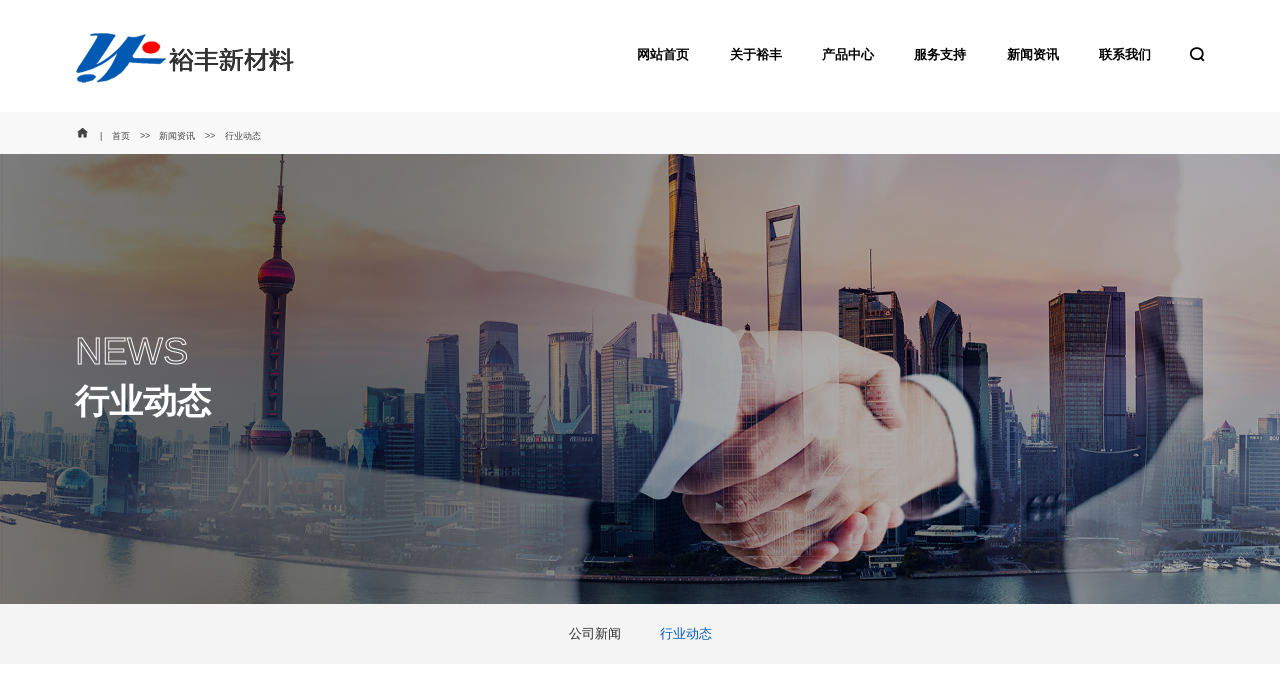

--- FILE ---
content_type: text/html; charset=utf-8
request_url: http://yqyufeng.com/inews/47.html
body_size: 3473
content:
<!DOCTYPE html>
<html lang="zh-CN">

<head>
    <meta charset="UTF-8">
    <meta name="viewport" content="width=device-width, initial-scale=1.0">
    <title>电绝缘胶的产品概述_乐清裕丰新材料有限公司</title>
    
    <meta name="keywords" content="绝缘胶、混炼胶、气相胶、硅橡胶制品" />
    <meta name="description" content="电绝缘胶的产品概述：该产品具有优良的加工可塑性、良好的电气绝缘性、耐电蚀性、憎水性、阻燃性等。耐漏电起痕已达到1A4.5级。模压和注射成型两大类产品可更贴合用户的不同工艺要求；适用于生产各种规格的复合绝缘子、避雷器及铁道、城市轻轨电气化线路等高低压电气配件。" />
    
    <link rel="icon" href="/favicon.ico" type="image/x-icon">
    <link href="/template/suobo2/assets/css/swiper-3.4.2.min.css" rel="stylesheet">
    <link href="/template/suobo2/assets/css/bootstrap.css" rel="stylesheet">
    <link rel="stylesheet" href="/template/suobo2/assets/css/font_2830582_2omjfyj0wqd.css">
    <link href="/template/suobo2/assets/css/animate.css" rel="stylesheet">
    <link rel="stylesheet" href="/template/suobo2/assets/css/main.css">
    <link rel="stylesheet" href="/template/suobo2/assets/css/tai.css">
</head>

<body  onLoad="onLoad()" >
    <!-- 手机导航 -->
    <div class="phone" id="header">
        <div class="container">
            <div class="clearfix pr">
                <div class="phone_logo fl">
                    <a href="http://yqyufeng.com">
                        <img src="/static/upload/image/20240306/1709727865155652.png" alt="">
                    </a>
                </div>

                <div class="fr side-menu-trigger bt-mn" id="phone_nav">
                    <span class="iconfont icon-shouyedaohangicon"></span>
                </div>
            </div>
        </div>
    </div>
    <!-- 菜单 -->
    <div id="siteFunctions">
        <div class="inner">
            <div class="hd">
                <div class="lang">
                    <span>菜单</span>
                </div>
                <a href="#none" class="bt-close"><span>close</span></a>
            </div>
            <ul class="mobMenu">
                
                <li class="gnb1 ">
                    
                    
                    <a href="/about/">关于裕丰</a>
                    
                </li>
                
                <li class="gnb1 ">
                    
                    
                    <a href="#none">产品中心</a>
                    <ul class="subDepth">
                        
                        <li><a href= "/list_14/">混炼硅橡胶</a></li>
                        
                        <li><a href= "/list_15/">甲基乙烯基硅橡胶</a></li>
                        
                    </ul>
                    
                </li>
                
                <li class="gnb1 ">
                    
                    
                    <a href="/case/">服务支持</a>
                    
                </li>
                
                <li class="gnb1 ">
                    
                    
                    <a href="#none">新闻资讯</a>
                    <ul class="subDepth">
                        
                        <li><a href= "/cnews/">公司新闻</a></li>
                        
                        <li><a href= "/inews/">行业动态</a></li>
                        
                    </ul>
                    
                </li>
                
                <li class="gnb1 ">
                    
                    
                    <a href="#none">联系我们</a>
                    <ul class="subDepth">
                        
                        <li><a href= "/pages_12/">联系方式</a></li>
                        
                        <li><a href= "/pages_13/">在线留言</a></li>
                        
                    </ul>
                    
                </li>
                
            </ul>
        </div>
    </div>
    <!-- pc导航 -->
    <div class="daohang">
        <div class="container">
            <div class="clearfix">
                <a href="http://yqyufeng.com" class="fl">
                    <img src="/static/upload/image/20240306/1709727865155652.png" alt="">
                </a>
                <div class="fr">
                    <div class="daohang_top_fr">
                        <i class="iconfont icon-sousuo ds"></i>
                        <!--<a href="//en.tailingsh.com" target="_blank"><i class="iconfont icon-icon35"></i>-->
                        <!--    <em>EN</em></a>-->
                        <!--<span><i class="iconfont icon-dianhua1"></i><em>0577-62822988 62822985</em></span>-->
                    </div>
                </div>
                <ul class="daohang_ul fr">
                    <li class=""><a href="http://yqyufeng.com">网站首页</a></li>
                    <!-- 大类里面调产品 -->
                    
                    <li class="">
                        <a href="/about/">关于裕丰</a>
                        
                    </li>
                    
                    <li class="">
                        <a href="/product/">产品中心</a>
                        
                        <ul class="er-ul">
                            
                            <li><a href="/list_14/">混炼硅橡胶</a></li>
                            
                            <li><a href="/list_15/">甲基乙烯基硅橡胶</a></li>
                            
                        </ul>
                        
                    </li>
                    
                    <li class="">
                        <a href="/case/">服务支持</a>
                        
                    </li>
                    
                    <li class="">
                        <a href="/news/">新闻资讯</a>
                        
                        <ul class="er-ul">
                            
                            <li><a href="/cnews/">公司新闻</a></li>
                            
                            <li><a href="/inews/">行业动态</a></li>
                            
                        </ul>
                        
                    </li>
                    
                    <li class="">
                        <a href="/contact/">联系我们</a>
                        
                        <ul class="er-ul">
                            
                            <li><a href="/pages_12/">联系方式</a></li>
                            
                            <li><a href="/pages_13/">在线留言</a></li>
                            
                        </ul>
                        
                    </li>
                    
                </ul>
            </div>
        </div>
    </div>
    <!-- 搜索 -->
    <section class="searchbox displaynone">
        <div class="searchs clearfix">
            <form action="/search/"  method="get">
                <input type="text" name="keyword" id="searchinput" data-suggestion-url="/addons/cms/search/suggestion.html"
                    value="" placeholder="请输入关键词" class="sertext">
                <button type="submit" class="serbtn">搜索</button>
            </form>
        </div>
    </section>
    <div class="main-content">
<style type="text/css" media="all">
    .newsxq_size>p>img{display:block;margin: 0 auto;}
    @media (max-width: 767px){
        .newsxq_size{line-height: 2.675rem;font-size: 1.2rem;}
    }
    
</style>
        <!-- 面包屑 -->
<div class="path">
    <div class="container">
        <div class="path_div">
            <a href="/"><i class="iconfont icon-fangzi222"></i></a> |
            <a href="/">首页</a>
            <a href="/">首页</a> >> <a href="/news/">新闻资讯</a> >> <a href="/inews/">行业动态</a>
        </div>
    </div>
</div>
        <!-- 内容banner --> 
        
<div class="picture pr">
    <div>
        <img src="/static/upload/image/20240309/1709946135200953.jpg" class="w100" alt="">
    </div>
    <div class="picture_div">
        <div class="container">
            <div class="picture_size">
                <p class="wow fadeInUp" data-wow-duration="1s"> news</p>
                <p class="wow fadeInUp" data-wow-duration="1.5s">行业动态</p>
            </div>
        </div>
    </div>
</div>

        <!-- 二级 -->
        <div class="level">
    <div class="container">
        <ul class="level_ul">
            
            <li class=""><a href="/cnews/">公司新闻</a></li>
            
            <li class=" active "><a href="/inews/">行业动态</a></li>
            
        </ul>
    </div>
</div>
        <!-- 简介 -->
        <div class="newsxq">
            <div class="container">
                <div class="tit-text ta">
                    <p>电绝缘胶的产品概述</p>
                </div>
                <div class="newsxq_size">
                    <p style="text-indent: 2em;">电绝缘胶的产品概述：</p><p style="text-indent: 2em;">该产品具有优良的加工可塑性、良好的电气绝缘性、耐电蚀性、憎水性、阻燃性等。耐漏电起痕已达到1A4.5级。模压和注射成型两大类产品可更贴合用户的不同工艺要求；适用于生产各种规格的复合绝缘子、避雷器及铁道、城市轻轨电气化线路等高低压电气配件。</p><p><br/></p>
                </div>
                <div class="newsxq_box">
                    <div>上一篇：<a href="javascript:;">没有了！</a></div>
                    <div>下一篇：<a href="/inews/51.html">标准型模压和挤出胶</a></div>
                </div>
            </div>
        </div>
</body>
</html>
</div>
    <div class="foot">
        <div class="container">
            <div class="foot_div">
                
                <ul>
                    <li>关于裕丰</li>
                    
                </ul>
                
                <ul>
                    <li>产品中心</li>
                    
                    <li><a href="/list_14/">混炼硅橡胶</a></li>
                    
                    <li><a href="/list_15/">甲基乙烯基硅橡胶</a></li>
                    
                </ul>
                
                <ul>
                    <li>服务支持</li>
                    
                </ul>
                
                <ul>
                    <li>新闻资讯</li>
                    
                    <li><a href="/cnews/">公司新闻</a></li>
                    
                    <li><a href="/inews/">行业动态</a></li>
                    
                </ul>
                
                <ul>
                    <li>联系我们</li>
                    
                    <li><a href="/pages_12/">联系方式</a></li>
                    
                    <li><a href="/pages_13/">在线留言</a></li>
                    
                </ul>
                
                <ul>
                    <li>联系</li>
                    <li>
                        地址：浙江省乐清市翁垟工业区发展路 <br>
                        电话：0577-62822988 62822985<br>
                        邮箱：237661006@qq.com<br>
                        <!--（营销中心）<br>
    地址：上海市嘉定区嘉新公路835弄100号<br>
    电话：021-58198866*838-->
    
                    </li>
                </ul>
            </div>
        </div>
        <div class="foot_box">
            <div class="container">
                <div class="fl">Copyright ©
                    <script>var d = new Date(); document.write(d.getFullYear());</script>Copyright © 乐清裕丰新材料有限公司 All Rights Reserved.
                    备案号：<a href="http://beian.miit.gov.cn" target="_blank">浙ICP备20010324号</a>
                     <a href="http://www.beian.gov.cn/portal/registerSystemInfo?recordcode=33038202003400" rel=\"noreferrer\" target=\"_blank\" style="padding-left: 20px;background-image: url(/baico.png);background-repeat: no-repeat;background-size: contain;">浙公网安备33038202003400</a>
                    <a href="http://www.yqsobo.com/ymzc.asp " target="_blank">技术支持：索博信息</a>
                    <!--<script-->
                    <!--    type="text/javascript">document.write(unescape("%3Cspan id='cnzz_stat_icon_1280430163'%3E%3C/span%3E%3Cscript src='https://s9.cnzz.com/z_stat.php%3Fid%3D1280430163%26show%3Dpic' type='text/javascript'%3E%3C/script%3E"));</script>-->
                </div>
                <!--<div class="fr">
                         <a href="">免责申明</a><a href="">隐私策略</a>
                    </div>-->
            </div>
        </div>
    </div>
    <!-- 手机端尾部 -->
    <div class="phone_footer">
        <ul class="phone_footer_ul clearfix">
            
            <li>
                <a href="/about/" class="bl">
                    <div class="iconfont icon-apartment-home"></div>
                    <p>关于裕丰</p>
                </a>
            </li>
            
            <li>
                <a href="/product/" class="bl">
                    <div class="iconfont icon-apartment-home"></div>
                    <p>产品中心</p>
                </a>
            </li>
            
            <li>
                <a href="/case/" class="bl">
                    <div class="iconfont icon-apartment-home"></div>
                    <p>服务支持</p>
                </a>
            </li>
            
            <li>
                <a href="/news/" class="bl">
                    <div class="iconfont icon-apartment-home"></div>
                    <p>新闻资讯</p>
                </a>
            </li>
            
            <li>
                <a href="/contact/" class="bl">
                    <div class="iconfont icon-apartment-home"></div>
                    <p>联系我们</p>
                </a>
            </li>
            
        </ul>
    </div>
    <script src="/template/suobo2/assets/js/jquery-3.3.1.js"></script>
    <script src="/template/suobo2/assets/js/bootstrap.min.js"></script>
    <script type="text/javascript" src="/template/suobo2/assets/js/wow.js"></script>
    <script src="/template/suobo2/assets/js/swiper.jquery.min.js"></script>
    <script type="text/javascript" src="/template/suobo2/assets/js/swiper.animate1.0.3.min.js"></script>
    <script type="text/javascript" src="/template/suobo2/assets/js/jquery.countup.min.js"></script>
    <script src="/template/suobo2/assets/js/jquery.waypoints.min.js"></script>
    <script src="/template/suobo2/assets/js/tai.js"></script>
    <script type="text/javascript" src="/template/suobo2/assets/js/layer.js"></script>
    <script src="/template/suobo2/assets/js/zoom.js"></script>
    <script type="text/javascript" src="/template/suobo2/assets/js/ksbm.js"></script>

--- FILE ---
content_type: text/html; charset=utf-8
request_url: http://yqyufeng.com/template/suobo2/assets/js/skin/layer.css
body_size: 9134
content:
<!DOCTYPE html>
<html lang="zh-CN">

<head>
    <meta charset="UTF-8">
    <meta name="viewport" content="width=device-width, initial-scale=1.0">
    <title>乐清裕丰新材料有限公司_裕丰新材料</title>
    
    <meta name="keywords" content="绝缘胶、混炼胶、气相胶、硅橡胶制品" />
    <meta name="description" content="乐清裕丰新材料有限公司是一家集生产、经营及研发于一体的企业；是专业生产绝缘胶、混炼胶、气相胶、硅橡胶制品等。产品广泛应用于电力、通讯电子、冶金、矿山、军工、机电、建筑造船、石油化工等行业" />
    
    <link rel="icon" href="/favicon.ico" type="image/x-icon">
    <link href="/template/suobo2/assets/css/swiper-3.4.2.min.css" rel="stylesheet">
    <link href="/template/suobo2/assets/css/bootstrap.css" rel="stylesheet">
    <link rel="stylesheet" href="/template/suobo2/assets/css/font_2830582_2omjfyj0wqd.css">
    <link href="/template/suobo2/assets/css/animate.css" rel="stylesheet">
    <link rel="stylesheet" href="/template/suobo2/assets/css/main.css">
    <link rel="stylesheet" href="/template/suobo2/assets/css/tai.css">
</head>

<body >
    <!-- 手机导航 -->
    <div class="phone" id="header">
        <div class="container">
            <div class="clearfix pr">
                <div class="phone_logo fl">
                    <a href="http://yqyufeng.com">
                        <img src="/static/upload/image/20240306/1709727865155652.png" alt="">
                    </a>
                </div>

                <div class="fr side-menu-trigger bt-mn" id="phone_nav">
                    <span class="iconfont icon-shouyedaohangicon"></span>
                </div>
            </div>
        </div>
    </div>
    <!-- 菜单 -->
    <div id="siteFunctions">
        <div class="inner">
            <div class="hd">
                <div class="lang">
                    <span>菜单</span>
                </div>
                <a href="#none" class="bt-close"><span>close</span></a>
            </div>
            <ul class="mobMenu">
                
                <li class="gnb1 ">
                    
                    
                    <a href="/about/">关于裕丰</a>
                    
                </li>
                
                <li class="gnb1 ">
                    
                    
                    <a href="#none">产品中心</a>
                    <ul class="subDepth">
                        
                        <li><a href= "/list_14/">混炼硅橡胶</a></li>
                        
                        <li><a href= "/list_15/">甲基乙烯基硅橡胶</a></li>
                        
                    </ul>
                    
                </li>
                
                <li class="gnb1 ">
                    
                    
                    <a href="/case/">服务支持</a>
                    
                </li>
                
                <li class="gnb1 ">
                    
                    
                    <a href="#none">新闻资讯</a>
                    <ul class="subDepth">
                        
                        <li><a href= "/cnews/">公司新闻</a></li>
                        
                        <li><a href= "/inews/">行业动态</a></li>
                        
                    </ul>
                    
                </li>
                
                <li class="gnb1 ">
                    
                    
                    <a href="#none">联系我们</a>
                    <ul class="subDepth">
                        
                        <li><a href= "/pages_12/">联系方式</a></li>
                        
                        <li><a href= "/pages_13/">在线留言</a></li>
                        
                    </ul>
                    
                </li>
                
            </ul>
        </div>
    </div>
    <!-- pc导航 -->
    <div class="daohang">
        <div class="container">
            <div class="clearfix">
                <a href="http://yqyufeng.com" class="fl">
                    <img src="/static/upload/image/20240306/1709727865155652.png" alt="">
                </a>
                <div class="fr">
                    <div class="daohang_top_fr">
                        <i class="iconfont icon-sousuo ds"></i>
                        <!--<a href="//en.tailingsh.com" target="_blank"><i class="iconfont icon-icon35"></i>-->
                        <!--    <em>EN</em></a>-->
                        <!--<span><i class="iconfont icon-dianhua1"></i><em>0577-62822988 62822985</em></span>-->
                    </div>
                </div>
                <ul class="daohang_ul fr">
                    <li class=" active "><a href="http://yqyufeng.com">网站首页</a></li>
                    <!-- 大类里面调产品 -->
                    
                    <li class="">
                        <a href="/about/">关于裕丰</a>
                        
                    </li>
                    
                    <li class="">
                        <a href="/product/">产品中心</a>
                        
                        <ul class="er-ul">
                            
                            <li><a href="/list_14/">混炼硅橡胶</a></li>
                            
                            <li><a href="/list_15/">甲基乙烯基硅橡胶</a></li>
                            
                        </ul>
                        
                    </li>
                    
                    <li class="">
                        <a href="/case/">服务支持</a>
                        
                    </li>
                    
                    <li class="">
                        <a href="/news/">新闻资讯</a>
                        
                        <ul class="er-ul">
                            
                            <li><a href="/cnews/">公司新闻</a></li>
                            
                            <li><a href="/inews/">行业动态</a></li>
                            
                        </ul>
                        
                    </li>
                    
                    <li class="">
                        <a href="/contact/">联系我们</a>
                        
                        <ul class="er-ul">
                            
                            <li><a href="/pages_12/">联系方式</a></li>
                            
                            <li><a href="/pages_13/">在线留言</a></li>
                            
                        </ul>
                        
                    </li>
                    
                </ul>
            </div>
        </div>
    </div>
    <!-- 搜索 -->
    <section class="searchbox displaynone">
        <div class="searchs clearfix">
            <form action="/search/"  method="get">
                <input type="text" name="keyword" id="searchinput" data-suggestion-url="/addons/cms/search/suggestion.html"
                    value="" placeholder="请输入关键词" class="sertext">
                <button type="submit" class="serbtn">搜索</button>
            </form>
        </div>
    </section>
    <div class="main-content">
<!-- banner -->
<div class="banner">
	<div class="swiper-container">
		<div class="swiper-wrapper">
			
			<div class="swiper-slide">
				<div>
					<img src="/static/upload/image/20240315/1710469869934212.jpg" class="w100" alt="">
				</div>
			</div>
			
			<div class="swiper-slide">
				<div>
					<img src="/static/upload/image/20240315/1710469893714735.jpg" class="w100" alt="">
				</div>
			</div>
			
		</div>
		<!-- Add Pagination -->
		<div class="swiper-pagination"></div>
	</div>
</div>
<!-- 关于我们 -->
<div class="index_one">
	<div class="container">
		<div class="title">
			<p class="wow fadeInUp" data-wow-duration="1s">一家集生产、经营及研发于一体的企业</p>
			<p class="wow fadeInUp" data-wow-duration="1s">
				为了不断提升优质高效的服务质量，新辟了一条与客户共同参与研发试样，实现双赢的新渠道，针对不同客户的特殊性需求，我们将第一时间为客户提供特殊化的解决方案。时刻感知市场需求的微观变化，以敏锐的市场洞察力，快速捕捉处于萌芽状态的新信息，反复尝试，不断创新，为客户发展中遇到的棘手问题提供全面的技术指导，更为客户在竞争日益激烈的形势下占领市场商机提供了宝贵的契机。
			</p>
		</div>
		<div class="index_one_box wow fadeInUp" data-wow-duration="1s">
			<div class="index_one_size">
				<p><span class="coun">100</span>万</p>
				<div>注册资金</div>
			</div>
			<div class="index_one_size">
				<p><span class="coun">30</span><sup>+</sup></p>
				<div>产品应用领域</div>
			</div>
			<div class="index_one_size">
				<p><span class="coun">11</span>年</p>
				<div>SINCE 2013</div>
			</div>
		</div>
	</div>
</div>
<!-- 即刻体验 -->
<div class="index_two clearfix pr wow fadeInUp" data-wow-duration="1s">
	
	<div class="fl over">
		<img src="/static/upload/image/20240305/1709603746597928.jpg" class="w100" alt="">
	</div>
	
	<div class="index_two_div">
		<div class="container clearfix">
			<div class="index_two_size">
				<div class="title title1">
					<p>乐清裕丰新材料有限公司</p>
					<p>乐清裕丰新材料有限公司是一家集生产、经营及研发于一体的企业；是专业生产绝缘胶、混炼胶、气相胶、硅橡胶制品等。产品广泛应用于电力、通讯电子、冶金、矿山、军工、机电、建筑造船、石油化工等行业。
					
					<br/>
					公司始终坚持以顾客的需求为向导，以质量求生存，依靠科技进步得到迅速发展，形成了规模化生产；并遵循“技术合作、人才合作、凝聚力量、共同发展”的经营理念，以可靠的产品质量、优良的产品性能、较高的性价比、以及高效优质的服务体系为依托，全心服务于社会广大用户...
					</p>
				</div>
				
				<div>
					<a href="/about/" class="more more1">关于我们</a> <!--<a href="" class="more">了解更多</a>-->
				</div>
				
			</div>
		</div>
	</div>
</div>
<!-- 热销产品 -->
<div class="index_three">
	<div class="container">
		<div class="title">
			<p class="wow fadeInUp" data-wow-duration="1s">主营产品</p>
			<p class="wow fadeInUp" data-wow-duration="1.5s">企业产品以性能可靠的质量而深受广大用户的一致好评。</p>
		</div>
		<div class="index_three_lb pr">
			<div class="swiper-container">
				<div class="swiper-wrapper">
                    
					<div class="swiper-slide">
						<div class="index_three_div pr">
							<div>
							    <img src="/static/upload/image/20240315/1710470997742534.png" class="w100" alt="甲基乙烯基硅橡胶">
							</div>
							<div class="index_three_box">
							    <span>甲基乙烯基硅橡胶</span>
							</div>
							<div class="index_three_size">
								<div>
									<a href="/list_15/99.html" class="ico">
									    <span>
									        <img src="/template/suobo2/assets/img/product-icon.png" alt="" class="product-icon">
										</span>
									</a>
									<a href="/list_15/99.html" class="tit" title="甲基乙烯基硅橡胶">甲基乙烯基硅橡胶</a>
									<p class="text">乐清裕丰新材料有限公司是一家集生产、经营及研发于一体的企业；是专业生产绝缘胶、混炼胶、气相胶、硅橡胶制品等。产品广泛应用于电力、通讯电子、冶金、矿山、军工、机电、建筑造船、石油化工等行业</p>
									<!--<a href="/pro/110.html" class="more">了解更多</a>-->
								</div>
							</div>
						</div>
					</div>
                    
					<div class="swiper-slide">
						<div class="index_three_div pr">
							<div>
							    <img src="/static/upload/image/20240315/1710471048924805.png" class="w100" alt="甲基乙烯基硅橡胶">
							</div>
							<div class="index_three_box">
							    <span>甲基乙烯基硅橡胶</span>
							</div>
							<div class="index_three_size">
								<div>
									<a href="/list_15/98.html" class="ico">
									    <span>
									        <img src="/template/suobo2/assets/img/product-icon.png" alt="" class="product-icon">
										</span>
									</a>
									<a href="/list_15/98.html" class="tit" title="甲基乙烯基硅橡胶">甲基乙烯基硅橡胶</a>
									<p class="text">乐清裕丰新材料有限公司是一家集生产、经营及研发于一体的企业；是专业生产绝缘胶、混炼胶、气相胶、硅橡胶制品等。产品广泛应用于电力、通讯电子、冶金、矿山、军工、机电、建筑造船、石油化工等行业</p>
									<!--<a href="/pro/110.html" class="more">了解更多</a>-->
								</div>
							</div>
						</div>
					</div>
                    
					<div class="swiper-slide">
						<div class="index_three_div pr">
							<div>
							    <img src="/static/upload/image/20240315/1710470961117809.png" class="w100" alt="甲基乙烯基硅橡胶">
							</div>
							<div class="index_three_box">
							    <span>甲基乙烯基硅橡胶</span>
							</div>
							<div class="index_three_size">
								<div>
									<a href="/list_15/97.html" class="ico">
									    <span>
									        <img src="/template/suobo2/assets/img/product-icon.png" alt="" class="product-icon">
										</span>
									</a>
									<a href="/list_15/97.html" class="tit" title="甲基乙烯基硅橡胶">甲基乙烯基硅橡胶</a>
									<p class="text">乐清裕丰新材料有限公司是一家集生产、经营及研发于一体的企业；是专业生产绝缘胶、混炼胶、气相胶、硅橡胶制品等。产品广泛应用于电力、通讯电子、冶金、矿山、军工、机电、建筑造船、石油化工等行业</p>
									<!--<a href="/pro/110.html" class="more">了解更多</a>-->
								</div>
							</div>
						</div>
					</div>
                    
					<div class="swiper-slide">
						<div class="index_three_div pr">
							<div>
							    <img src="/static/upload/image/20240315/1710470524302317.png" class="w100" alt="甲基乙烯基硅橡胶">
							</div>
							<div class="index_three_box">
							    <span>甲基乙烯基硅橡胶</span>
							</div>
							<div class="index_three_size">
								<div>
									<a href="/list_15/96.html" class="ico">
									    <span>
									        <img src="/template/suobo2/assets/img/product-icon.png" alt="" class="product-icon">
										</span>
									</a>
									<a href="/list_15/96.html" class="tit" title="甲基乙烯基硅橡胶">甲基乙烯基硅橡胶</a>
									<p class="text">乐清裕丰新材料有限公司是一家集生产、经营及研发于一体的企业；是专业生产绝缘胶、混炼胶、气相胶、硅橡胶制品等。产品广泛应用于电力、通讯电子、冶金、矿山、军工、机电、建筑造船、石油化工等行业</p>
									<!--<a href="/pro/110.html" class="more">了解更多</a>-->
								</div>
							</div>
						</div>
					</div>
                    
					<div class="swiper-slide">
						<div class="index_three_div pr">
							<div>
							    <img src="/static/upload/image/20240315/1710470498688361.png" class="w100" alt="甲基乙烯基硅橡胶">
							</div>
							<div class="index_three_box">
							    <span>甲基乙烯基硅橡胶</span>
							</div>
							<div class="index_three_size">
								<div>
									<a href="/list_15/95.html" class="ico">
									    <span>
									        <img src="/template/suobo2/assets/img/product-icon.png" alt="" class="product-icon">
										</span>
									</a>
									<a href="/list_15/95.html" class="tit" title="甲基乙烯基硅橡胶">甲基乙烯基硅橡胶</a>
									<p class="text">乐清裕丰新材料有限公司是一家集生产、经营及研发于一体的企业；是专业生产绝缘胶、混炼胶、气相胶、硅橡胶制品等。产品广泛应用于电力、通讯电子、冶金、矿山、军工、机电、建筑造船、石油化工等行业</p>
									<!--<a href="/pro/110.html" class="more">了解更多</a>-->
								</div>
							</div>
						</div>
					</div>
                    
					<div class="swiper-slide">
						<div class="index_three_div pr">
							<div>
							    <img src="/static/upload/image/20240315/1710470483712824.png" class="w100" alt="甲基乙烯基硅橡胶">
							</div>
							<div class="index_three_box">
							    <span>甲基乙烯基硅橡胶</span>
							</div>
							<div class="index_three_size">
								<div>
									<a href="/list_15/94.html" class="ico">
									    <span>
									        <img src="/template/suobo2/assets/img/product-icon.png" alt="" class="product-icon">
										</span>
									</a>
									<a href="/list_15/94.html" class="tit" title="甲基乙烯基硅橡胶">甲基乙烯基硅橡胶</a>
									<p class="text">乐清裕丰新材料有限公司是一家集生产、经营及研发于一体的企业；是专业生产绝缘胶、混炼胶、气相胶、硅橡胶制品等。产品广泛应用于电力、通讯电子、冶金、矿山、军工、机电、建筑造船、石油化工等行业</p>
									<!--<a href="/pro/110.html" class="more">了解更多</a>-->
								</div>
							</div>
						</div>
					</div>
                    
					<div class="swiper-slide">
						<div class="index_three_div pr">
							<div>
							    <img src="/static/upload/image/20240315/1710470468705780.png" class="w100" alt="甲基乙烯基硅橡胶">
							</div>
							<div class="index_three_box">
							    <span>甲基乙烯基硅橡胶</span>
							</div>
							<div class="index_three_size">
								<div>
									<a href="/list_15/93.html" class="ico">
									    <span>
									        <img src="/template/suobo2/assets/img/product-icon.png" alt="" class="product-icon">
										</span>
									</a>
									<a href="/list_15/93.html" class="tit" title="甲基乙烯基硅橡胶">甲基乙烯基硅橡胶</a>
									<p class="text">乐清裕丰新材料有限公司是一家集生产、经营及研发于一体的企业；是专业生产绝缘胶、混炼胶、气相胶、硅橡胶制品等。产品广泛应用于电力、通讯电子、冶金、矿山、军工、机电、建筑造船、石油化工等行业</p>
									<!--<a href="/pro/110.html" class="more">了解更多</a>-->
								</div>
							</div>
						</div>
					</div>
                    
					<div class="swiper-slide">
						<div class="index_three_div pr">
							<div>
							    <img src="/static/upload/image/20240315/1710470205589042.png" class="w100" alt="混炼硅橡胶">
							</div>
							<div class="index_three_box">
							    <span>混炼硅橡胶</span>
							</div>
							<div class="index_three_size">
								<div>
									<a href="/list_14/92.html" class="ico">
									    <span>
									        <img src="/template/suobo2/assets/img/product-icon.png" alt="" class="product-icon">
										</span>
									</a>
									<a href="/list_14/92.html" class="tit" title="混炼硅橡胶">混炼硅橡胶</a>
									<p class="text">乐清裕丰新材料有限公司是一家集生产、经营及研发于一体的企业；是专业生产绝缘胶、混炼胶、气相胶、硅橡胶制品等。产品广泛应用于电力、通讯电子、冶金、矿山、军工、机电、建筑造船、石油化工等行业</p>
									<!--<a href="/pro/110.html" class="more">了解更多</a>-->
								</div>
							</div>
						</div>
					</div>
                    
					<div class="swiper-slide">
						<div class="index_three_div pr">
							<div>
							    <img src="/static/upload/image/20240315/1710470187631866.png" class="w100" alt="混炼硅橡胶">
							</div>
							<div class="index_three_box">
							    <span>混炼硅橡胶</span>
							</div>
							<div class="index_three_size">
								<div>
									<a href="/list_14/91.html" class="ico">
									    <span>
									        <img src="/template/suobo2/assets/img/product-icon.png" alt="" class="product-icon">
										</span>
									</a>
									<a href="/list_14/91.html" class="tit" title="混炼硅橡胶">混炼硅橡胶</a>
									<p class="text">乐清裕丰新材料有限公司是一家集生产、经营及研发于一体的企业；是专业生产绝缘胶、混炼胶、气相胶、硅橡胶制品等。产品广泛应用于电力、通讯电子、冶金、矿山、军工、机电、建筑造船、石油化工等行业</p>
									<!--<a href="/pro/110.html" class="more">了解更多</a>-->
								</div>
							</div>
						</div>
					</div>
                    
					<div class="swiper-slide">
						<div class="index_three_div pr">
							<div>
							    <img src="/static/upload/image/20240315/1710470169530298.png" class="w100" alt="混炼硅橡胶">
							</div>
							<div class="index_three_box">
							    <span>混炼硅橡胶</span>
							</div>
							<div class="index_three_size">
								<div>
									<a href="/list_14/90.html" class="ico">
									    <span>
									        <img src="/template/suobo2/assets/img/product-icon.png" alt="" class="product-icon">
										</span>
									</a>
									<a href="/list_14/90.html" class="tit" title="混炼硅橡胶">混炼硅橡胶</a>
									<p class="text">乐清裕丰新材料有限公司是一家集生产、经营及研发于一体的企业；是专业生产绝缘胶、混炼胶、气相胶、硅橡胶制品等。产品广泛应用于电力、通讯电子、冶金、矿山、军工、机电、建筑造船、石油化工等行业</p>
									<!--<a href="/pro/110.html" class="more">了解更多</a>-->
								</div>
							</div>
						</div>
					</div>
                    
					<div class="swiper-slide">
						<div class="index_three_div pr">
							<div>
							    <img src="/static/upload/image/20240315/1710470151698638.png" class="w100" alt="混炼硅橡胶">
							</div>
							<div class="index_three_box">
							    <span>混炼硅橡胶</span>
							</div>
							<div class="index_three_size">
								<div>
									<a href="/list_14/89.html" class="ico">
									    <span>
									        <img src="/template/suobo2/assets/img/product-icon.png" alt="" class="product-icon">
										</span>
									</a>
									<a href="/list_14/89.html" class="tit" title="混炼硅橡胶">混炼硅橡胶</a>
									<p class="text">乐清裕丰新材料有限公司是一家集生产、经营及研发于一体的企业；是专业生产绝缘胶、混炼胶、气相胶、硅橡胶制品等。产品广泛应用于电力、通讯电子、冶金、矿山、军工、机电、建筑造船、石油化工等行业</p>
									<!--<a href="/pro/110.html" class="more">了解更多</a>-->
								</div>
							</div>
						</div>
					</div>
                    
					<div class="swiper-slide">
						<div class="index_three_div pr">
							<div>
							    <img src="/static/upload/image/20240315/1710470012891189.png" class="w100" alt="混炼硅橡胶">
							</div>
							<div class="index_three_box">
							    <span>混炼硅橡胶</span>
							</div>
							<div class="index_three_size">
								<div>
									<a href="/list_14/88.html" class="ico">
									    <span>
									        <img src="/template/suobo2/assets/img/product-icon.png" alt="" class="product-icon">
										</span>
									</a>
									<a href="/list_14/88.html" class="tit" title="混炼硅橡胶">混炼硅橡胶</a>
									<p class="text">乐清裕丰新材料有限公司是一家集生产、经营及研发于一体的企业；是专业生产绝缘胶、混炼胶、气相胶、硅橡胶制品等。产品广泛应用于电力、通讯电子、冶金、矿山、军工、机电、建筑造船、石油化工等行业</p>
									<!--<a href="/pro/110.html" class="more">了解更多</a>-->
								</div>
							</div>
						</div>
					</div>
                    

				</div>
				<!-- Add Pagination -->
				<div class="swiper-pagination"></div>
			</div>
			<!-- Add Arrows -->
			<div class="swiper-button-next"><i class="iconfont icon-jiantou"></i></div>
			<div class="swiper-button-prev"><i class="iconfont icon-jiantou-copy"></i></div>
		</div>
	</div>
</div>
<!-- 解决方案 -->
<div class="index_four" style="display:none;">
	<div class="container">
		<div class="title">
			<p class="wow fadeInUp" data-wow-duration="1s">我们的解决方案适合各种市场类型</p>
			<p class="wow fadeInUp" data-wow-duration="1.5s">公司致力于为保持和进一步提升市场领导地位提供所需的技术创新</p>
		</div>
		<div class="index_four_box">

			<div class="index_four_div">
				<a href="/fa/113.html"><span><img
							src="/template/suobo2/assets/img/965f6fa01bd491921dd6feb880db9e93.jpg"
							alt="住宅交通"></span></a>
				<div class="index_four_size"><a href="/fa/113.html">住宅交通</a></div>
			</div>

			<div class="index_four_div">
				<a href="/fa/112.html"><span><img
							src="/template/suobo2/assets/img/e399d8e6d4cb28bfc473735332e262cf.jpg"
							alt="教育、产学园区交通"></span></a>
				<div class="index_four_size"><a href="/fa/112.html">教育、产学园区交通</a></div>
			</div>

			<div class="index_four_div">
				<a href="/fa/128.html"><span><img
							src="/template/suobo2/assets/img/227746f6849d7cd58e828fffa2bb67f9.jpg"
							alt="医疗中心交通物流"></span></a>
				<div class="index_four_size"><a href="/fa/128.html">医疗中心交通物流</a></div>
			</div>

			<div class="index_four_div">
				<a href="/fa/129.html"><span><img
							src="/template/suobo2/assets/img/64180a292299832a0336ee37ef006eda.jpg"
							alt="公共交通物流"></span></a>
				<div class="index_four_size"><a href="/fa/129.html">公共交通物流</a></div>
			</div>

			<div class="index_four_div">
				<a href="/fa/130.html"><span><img
							src="/template/suobo2/assets/img/ba196c7fa5f56eba5820787ab0f7b654.jpg"
							alt="行政商务交通"></span></a>
				<div class="index_four_size"><a href="/fa/130.html">行政商务交通</a></div>
			</div>

			<div class="index_four_div">
				<a href="/fa/131.html"><span><img
							src="/template/suobo2/assets/img/2e2f13b519be24fb61960ed9644f6b68.jpg"
							alt="工业物流园区交通"></span></a>
				<div class="index_four_size"><a href="/fa/131.html">工业物流园区交通</a></div>
			</div>
		</div>
		<!-- <div class="index_four_lb">
		<div class="swiper-container">
			<div class="swiper-wrapper">
			  <div class="swiper-slide">
				<div class="index_four_div">
					<a href=""><span><img src="img/4.jpg" alt=""></span></a>
					<div class="index_four_size"><a href="">住宅交通</a></div>
				</div>
			  </div>
			  <div class="swiper-slide">
				<div class="index_four_div">
					<a href=""><span><img src="img/4.jpg" alt=""></span></a>
					<div class="index_four_size"><a href="">住宅交通</a></div>
				</div>
			</div>
			<div class="swiper-slide">
				<div class="index_four_div">
					<a href=""><span><img src="img/4.jpg" alt=""></span></a>
					<div class="index_four_size"><a href="">住宅交通</a></div>
				</div>
			</div>
			<div class="swiper-slide">
				<div class="index_four_div">
					<a href=""><span><img src="img/4.jpg" alt=""></span></a>
					<div class="index_four_size"><a href="">住宅交通</a></div>
				</div>
			</div>
			<div class="swiper-slide">
				<div class="index_four_div">
					<a href=""><span><img src="img/4.jpg" alt=""></span></a>
					<div class="index_four_size"><a href="">住宅交通</a></div>
				</div>
			</div>
			<div class="swiper-slide">
				<div class="index_four_div">
					<a href=""><span><img src="img/4.jpg" alt=""></span></a>
					<div class="index_four_size"><a href="">住宅交通</a></div>
				</div>
			</div>
			</div>
		</div>
	</div> -->
	</div>
</div>
<div class="index_four_fing" style="display:none;">
	<div class="index_four_lb">
		<div class="swiper-container">
			<div class="swiper-wrapper">

				<div class="swiper-slide">
					<a href="/guoneianli/154.html"><img
							src="/template/suobo2/assets/img/57902b61c987939e305f406a39a31ea8.jpg" class="w100"
							alt="香山水岸"></a>
					<div class="index_four_fic">
						<div class="container clearfix">
							<div class="index_four_fic_size">
								<p class="wow fadeInUp" data-wow-duration="1s">success<br>case</p>
								<p class="wow fadeInUp" data-wow-duration="1.5s"><a href="/guoneianli/154.html"
										style="color: #fff;">成功案例</a></p>
							</div>
							<div class="index_four_lb_butt fr wow fadeInRight" data-wow-duration="2s">
								<a href="/guoneianli/154.html" title="香山水岸">香山水岸</a>
								<p>改变人们出行的科技
									无论何种建筑类型或是计划使用梯台量，我们的可持续化产品不仅能提高乘客安全性、实现电梯效率超大化，还能优化楼宇可用空间，提供卓越的舒适乘梯体验。</p>
								<!-- <a href="/guoneianli/154.html" class="more more2">了解更多</a>-->
							</div>
						</div>
					</div>
				</div>

				<div class="swiper-slide">
					<a href="/guoneianli/153.html"><img
							src="/template/suobo2/assets/img/94d85d92793a5a8920d0dff5951b1cd6.jpg" class="w100"
							alt="A10-4地块征收安置房项目"></a>
					<div class="index_four_fic">
						<div class="container clearfix">
							<div class="index_four_fic_size">
								<p class="wow fadeInUp" data-wow-duration="1s">success<br>case</p>
								<p class="wow fadeInUp" data-wow-duration="1.5s"><a href="/guoneianli/153.html"
										style="color: #fff;">成功案例</a></p>
							</div>
							<div class="index_four_lb_butt fr wow fadeInRight" data-wow-duration="2s">
								<a href="/guoneianli/153.html" title="A10-4地块征收安置房项目">A10-4地块征收安置房项目</a>
								<p>改变人们出行的科技
									无论何种建筑类型或是计划使用梯台量，我们的可持续化产品不仅能提高乘客安全性、实现电梯效率超大化，还能优化楼宇可用空间，提供卓越的舒适乘梯体验。</p>
								<!-- <a href="/guoneianli/153.html" class="more more2">了解更多</a>-->
							</div>
						</div>
					</div>
				</div>

				<div class="swiper-slide">
					<a href="/guoneianli/115.html"><img
							src="/template/suobo2/assets/img/2a6c30ed285dcdf8d8fc01b11540db81.jpg" class="w100"
							alt="香居山水二期"></a>
					<div class="index_four_fic">
						<div class="container clearfix">
							<div class="index_four_fic_size">
								<p class="wow fadeInUp" data-wow-duration="1s">success<br>case</p>
								<p class="wow fadeInUp" data-wow-duration="1.5s"><a href="/guoneianli/115.html"
										style="color: #fff;">成功案例</a></p>
							</div>
							<div class="index_four_lb_butt fr wow fadeInRight" data-wow-duration="2s">
								<a href="/guoneianli/115.html" title="香居山水二期">香居山水二期</a>
								<p>改变人们出行的科技
									无论何种建筑类型或是计划使用梯台量，我们的可持续化产品不仅能提高乘客安全性、实现电梯效率超大化，还能优化楼宇可用空间，提供卓越的舒适乘梯体验。</p>
								<!-- <a href="/guoneianli/115.html" class="more more2">了解更多</a>-->
							</div>
						</div>
					</div>
				</div>
			</div>
			<!-- Add Pagination -->
			<div class="swiper-pagination"></div>
		</div>
	</div>
</div>
<!-- 选择台菱 -->
<div class="index_five">
	<div class="container">
		<div class="title">
			<p class="wow fadeInUp" data-wow-duration="1s">选择裕丰新材料的理由</p>
			<p class="wow fadeInUp" data-wow-duration="1.1s">追求一流品质和服务——裕丰新材料</p>
		</div>
		<div class="index_five_lb">
			<div class="swiper-container">
				<div class="swiper-wrapper">
					<div class="swiper-slide">
						<div class="index_five_div wow fadeInRight" data-wow-duration=".5s">
							<div class="ico"><span><img src="/template/suobo2/assets/img/index-icon1.png" alt="" class="index-icon"></span></div>
							<div class="index_five_size">
								<p>深厚的技术积淀</p>
								<p>专注于水性丙烯酸乳液、水性聚氨酯乳液等功能性水性深化产品的研发与生产。</p>
							</div>
						</div>
					</div>
					<div class="swiper-slide">
						<div class="index_five_div wow fadeInRight" data-wow-duration=".8s">
							<div class="ico"><span><img src="/template/suobo2/assets/img/index-icon2.png" alt="" class="index-icon"></span></div>
							<div class="index_five_size">
								<p>卓越品质</p>
								<p>致力于提供高品质的产品和服务，以满足客户不断增长的需求。</p>
							</div>
						</div>
					</div>
					<div class="swiper-slide">
						<div class="index_five_div wow fadeInRight" data-wow-duration="1s">
							<div class="ico"><span><img src="/template/suobo2/assets/img/index-icon3.png" alt="" class="index-icon"></span></div>
							<div class="index_five_size">
								<p>科学管理与团队协作</p>
								<p>坚持专业化、规范化、精细化、系统化的管理，注重团队协作和员工培训。</p>
							</div>
						</div>
					</div>
					<div class="swiper-slide">
						<div class="index_five_div wow fadeInLeft" data-wow-duration="1s">
							<div class="ico"><span><img src="/template/suobo2/assets/img/index-icon4.png" alt="" class="index-icon"></span></div>
							<div class="index_five_size">
								<p>个性化服务</p>
								<p>坚持以客户为中心，提供个性化服务，与客户紧密合作，共同研发创新产品。</p>
							</div>
						</div>
					</div>
					<div class="swiper-slide">
						<div class="index_five_div wow fadeInLeft" data-wow-duration=".8s">
							<div class="ico"><span><img src="/template/suobo2/assets/img/index-icon5.png" alt="" class="index-icon"></span></div>
							<div class="index_five_size">
								<p>真诚的合作态度</p>
								<p>我们重视与供应商和客户的合作关系，积极分享经验和资源，共同推动水性、环保新时代的发展。</p>
							</div>
						</div>
					</div>
					<div class="swiper-slide">
						<div class="index_five_div wow fadeInLeft" data-wow-duration=".5s">
							<div class="ico"><span><img src="/template/suobo2/assets/img/index-icon6.png" alt="" class="index-icon"></span></div>
							<div class="index_five_size">
								<p>环保理念与社会责任</p>
								<p>注重资源节约和环境保护，实现经济效益与社会效益的双赢。</p>
							</div>
						</div>
					</div>
				</div>
			</div>
		</div>
	</div>
</div>
<!-- 新闻 -->
<div class="index_six">
	<div class="container">
		<div class="title">
			<p class="wow fadeInUp" data-wow-duration="1s">新闻资讯</p>
		</div>
		<!--<ul class="index_six_ul wow fadeInUp" data-wow-duration="1s" style="display:none;">-->
		<!--	<li class="active">台菱资讯</li>-->
		<!--	<li>电梯资讯</li>-->
		<!--	<li>展会资讯</li>-->
		<!--	<li>常见问题 </li>-->
		<!--</ul>-->
		<div class="index_six_box">

			<div class="index_six_lb wow fadeInUp" data-wow-duration="1.5s">
				<div class="swiper-container">
					<div class="swiper-wrapper">
                        
						<div class="swiper-slide">  
							<div class="index_six_size">
								<a href="/inews/61.html" class="tit" title="橡胶制品的结构？">橡胶制品的结构？</a>
								<p>2024-03-06</p>
								<p class="text">橡胶属于热的不良导体，受热升温较慢。对于厚制品来说，采用高温硫化很难使内外层胶料同时达到平坦范围；造成制品外表部分恰好正硫化时，而内部出现欠硫化。或者内部恰好出现正硫化时，而外部已过硫化。为了保证厚制品硫化均匀，除了配方设计时需要充分考虑胶料的硫化平坦性外，在选择硫化温度时，也要考虑硫化温度低一些或</p>
								<!--<a href="/taiwan/142.html">了解更多</a>-->
							</div>
						</div>
                         
						<div class="swiper-slide">  
							<div class="index_six_size">
								<a href="/cnews/60.html" class="tit" title="硅橡胶性能与其结构的关系？">硅橡胶性能与其结构的关系？</a>
								<p>2024-03-06</p>
								<p class="text">硅橡胶亦聚物分子是由SI-O（硅-氧）键连成的链状结构。SI-O键是443.5KJ/MOL，比C-C键能（355KJ/MOL)高得多，且因其独特分子结构，使得硅橡胶比其他普通橡胶具有更好的耐热性、电绝缘性、化学稳定性等。 典型的硅橡胶制品即聚二甲荃硅氧烷，具有一种螺旋形分子构型，其分子间力较小，因而具有良好的回弹</p>
								<!--<a href="/taiwan/142.html">了解更多</a>-->
							</div>
						</div>
                         
						<div class="swiper-slide">  
							<div class="index_six_size">
								<a href="/cnews/49.html" class="tit" title="热空气连续硫化（HAV）生产时制品会出现故障及处理方法？">热空气连续硫化（HAV）生产时制品会出现故障及处理方法？</a>
								<p>2024-03-05</p>
								<p class="text">一、 表面变脆——对挤制率言，温度太高，检查层是否部分被阻塞，以致降低挤制率二、 多孔——配合料中有空气，可能由于捏和不适当，或捏和机速率太高，配合料可能需架上老化，也可能由于进料不宜，预形长条须够大以免螺旋，但不致塞喉三、 起泡——温度太高，配合料应储于冷而干之处，在干燥状况下混和。</p>
								<!--<a href="/taiwan/142.html">了解更多</a>-->
							</div>
						</div>
                         
						<div class="swiper-slide">  
							<div class="index_six_size">
								<a href="/cnews/50.html" class="tit" title="模压成型时有哪三个要素？它们对制品成型有些什么影响？">模压成型时有哪三个要素？它们对制品成型有些什么影响？</a>
								<p>2024-03-05</p>
								<p class="text">模压成型的三个要素为：温度，压力，速率（闭合速率）。 模压成型的主要变数温度，理论上，温度宜应可能高，使硫化时间减至最短，但在压机闭合前须保持预形坯料不致过早硫化。 压机闭合压力应尽可能低，以减少模子上的磨损，但又应够高使溢料厚度合适，压力的要求，和所用配合料</p>
								<!--<a href="/taiwan/142.html">了解更多</a>-->
							</div>
						</div>
                         
						<div class="swiper-slide">  
							<div class="index_six_size">
								<a href="/cnews/48.html" class="tit" title="硅橡胶模具表面有气泡?">硅橡胶模具表面有气泡?</a>
								<p>2024-03-05</p>
								<p class="text">硅橡胶模具表面有气泡： （1）排泡不完全。用真空机抽真空，使未硫化的模具胶排泡完全。 （2）木模型的缝隙产生气泡。 用腻子填补缝隙。 （3）模型上有冷凝水或有过多的脱模剂。 将模型表面的水擦干</p>
								<!--<a href="/taiwan/142.html">了解更多</a>-->
							</div>
						</div>
                         
						<div class="swiper-slide">  
							<div class="index_six_size">
								<a href="/inews/52.html" class="tit" title="硅胶硫化剂加过多有什么坏处">硅胶硫化剂加过多有什么坏处</a>
								<p>2024-03-05</p>
								<p class="text">1，硫化剂过量，会造成制品在硫化过程中硫化过快，硅胶在模具里面的成型是先受压流动，充满模腔的每个位置后，再通过高温固化，如果固化时间过快，在没有流动充分的情况下就固化 了的话，就会出现缺胶；2，硅胶在成型过程中还需要有个透气过程（将模具和硅胶原料本身的空气排出模腔），这个过程是在硅胶流动完成以后固化以前</p>
								<!--<a href="/taiwan/142.html">了解更多</a>-->
							</div>
						</div>
                         
						<div class="swiper-slide">  
							<div class="index_six_size">
								<a href="/inews/51.html" class="tit" title="标准型模压和挤出胶">标准型模压和挤出胶</a>
								<p>2024-03-05</p>
								<p class="text">该产品具有良好的加工性能和综合物理性能，优异的抗黄变性在-50~200℃温度下，具有优良的耐老化性能。模压胶采用“双2，5”硫化剂硫化，适用于制造各类电子电器按键、电气绝缘部件、汽车配件、工业及民用密封圈、杂件、透明制件等。挤出胶采用“双2，4&quot;硫化剂硫化，适用于各种耐热、耐寒电线、电缆、护套等。本品可提供</p>
								<!--<a href="/taiwan/142.html">了解更多</a>-->
							</div>
						</div>
                         
						<div class="swiper-slide">  
							<div class="index_six_size">
								<a href="/inews/47.html" class="tit" title="电绝缘胶的产品概述">电绝缘胶的产品概述</a>
								<p>2024-03-05</p>
								<p class="text">电绝缘胶的产品概述：该产品具有优良的加工可塑性、良好的电气绝缘性、耐电蚀性、憎水性、阻燃性等。耐漏电起痕已达到1A4.5级。模压和注射成型两大类产品可更贴合用户的不同工艺要求；适用于生产各种规格的复合绝缘子、避雷器及铁道、城市轻轨电气化线路等高低压电气配件。</p>
								<!--<a href="/taiwan/142.html">了解更多</a>-->
							</div>
						</div>
                         
					</div>
					<!-- Add Pagination -->
					<div class="swiper-pagination"></div>
				</div>
			</div>

		</div>
	</div>
</div>
<!-- 全球分布 -->
<div class="index_seven pr clearfix wow fadeInUp" data-wow-duration="1s">
	<div class="fr">
	    
	    <a href="[sort:linkl]" class="over">
	        <img src="/template/suobo2/assets/img/index-contact.jpg" class="w100" alt="">
	    </a>
	    
	</div>
	<div class="index_two_div">
		<div class="container clearfix">
			<div class="index_two_size">
				<div class="title">
					<p>联系我们</p>
					<p>公司已经和上海、浙江、江苏、山东、广东等省市多家知名窗饰涂层企业建立了长期稳定的合作关系... </p>
				</div>
				
				<div>
					<a href="/contact/" class="more more2">询问报价</a>
				</div>
				
			</div>
		</div>
	</div>
</div>

</div>
<div class="foot">
        <div class="container">
            <div class="foot_div">
                
                <ul>
                    <li>关于裕丰</li>
                    
                </ul>
                
                <ul>
                    <li>产品中心</li>
                    
                    <li><a href="/list_14/">混炼硅橡胶</a></li>
                    
                    <li><a href="/list_15/">甲基乙烯基硅橡胶</a></li>
                    
                </ul>
                
                <ul>
                    <li>服务支持</li>
                    
                </ul>
                
                <ul>
                    <li>新闻资讯</li>
                    
                    <li><a href="/cnews/">公司新闻</a></li>
                    
                    <li><a href="/inews/">行业动态</a></li>
                    
                </ul>
                
                <ul>
                    <li>联系我们</li>
                    
                    <li><a href="/pages_12/">联系方式</a></li>
                    
                    <li><a href="/pages_13/">在线留言</a></li>
                    
                </ul>
                
                <ul>
                    <li>联系</li>
                    <li>
                        地址：浙江省乐清市翁垟工业区发展路 <br>
                        电话：0577-62822988 62822985<br>
                        邮箱：237661006@qq.com<br>
                        <!--（营销中心）<br>
    地址：上海市嘉定区嘉新公路835弄100号<br>
    电话：021-58198866*838-->
    
                    </li>
                </ul>
            </div>
        </div>
        <div class="foot_box">
            <div class="container">
                <div class="fl">Copyright ©
                    <script>var d = new Date(); document.write(d.getFullYear());</script>Copyright © 乐清裕丰新材料有限公司 All Rights Reserved.
                    备案号：<a href="http://beian.miit.gov.cn" target="_blank">浙ICP备20010324号</a>
                     <a href="http://www.beian.gov.cn/portal/registerSystemInfo?recordcode=33038202003400" rel=\"noreferrer\" target=\"_blank\" style="padding-left: 20px;background-image: url(/baico.png);background-repeat: no-repeat;background-size: contain;">浙公网安备33038202003400</a>
                    <a href="http://www.yqsobo.com/ymzc.asp " target="_blank">技术支持：索博信息</a>
                    <!--<script-->
                    <!--    type="text/javascript">document.write(unescape("%3Cspan id='cnzz_stat_icon_1280430163'%3E%3C/span%3E%3Cscript src='https://s9.cnzz.com/z_stat.php%3Fid%3D1280430163%26show%3Dpic' type='text/javascript'%3E%3C/script%3E"));</script>-->
                </div>
                <!--<div class="fr">
                         <a href="">免责申明</a><a href="">隐私策略</a>
                    </div>-->
            </div>
        </div>
    </div>
    <!-- 手机端尾部 -->
    <div class="phone_footer">
        <ul class="phone_footer_ul clearfix">
            
            <li>
                <a href="/about/" class="bl">
                    <div class="iconfont icon-apartment-home"></div>
                    <p>关于裕丰</p>
                </a>
            </li>
            
            <li>
                <a href="/product/" class="bl">
                    <div class="iconfont icon-apartment-home"></div>
                    <p>产品中心</p>
                </a>
            </li>
            
            <li>
                <a href="/case/" class="bl">
                    <div class="iconfont icon-apartment-home"></div>
                    <p>服务支持</p>
                </a>
            </li>
            
            <li>
                <a href="/news/" class="bl">
                    <div class="iconfont icon-apartment-home"></div>
                    <p>新闻资讯</p>
                </a>
            </li>
            
            <li>
                <a href="/contact/" class="bl">
                    <div class="iconfont icon-apartment-home"></div>
                    <p>联系我们</p>
                </a>
            </li>
            
        </ul>
    </div>
    <script src="/template/suobo2/assets/js/jquery-3.3.1.js"></script>
    <script src="/template/suobo2/assets/js/bootstrap.min.js"></script>
    <script type="text/javascript" src="/template/suobo2/assets/js/wow.js"></script>
    <script src="/template/suobo2/assets/js/swiper.jquery.min.js"></script>
    <script type="text/javascript" src="/template/suobo2/assets/js/swiper.animate1.0.3.min.js"></script>
    <script type="text/javascript" src="/template/suobo2/assets/js/jquery.countup.min.js"></script>
    <script src="/template/suobo2/assets/js/jquery.waypoints.min.js"></script>
    <script src="/template/suobo2/assets/js/tai.js"></script>
</body>

</html>

<!-- 社交媒体 -->
<!-- <div class="media">
<div class="container">
	<div class="media_div">
		<span>在社交媒体上关注我们</span>
		<a href=""><img src="https://cloud-assets-brwq.oss-cn-heyuan.aliyuncs.com/tailing1008/uploads/20211013/27a217873ed65af7e74c004c1eb07fd0.svg" alt=""></a>
		<a href=""><img src="https://cloud-assets-brwq.oss-cn-heyuan.aliyuncs.com/tailing1008/uploads/20211013/f52e76d5c8a03f2df1db019ca4762252.svg" alt=""></a>
		<a href=""><img src="https://cloud-assets-brwq.oss-cn-heyuan.aliyuncs.com/tailing1008/uploads/20211013/410e1a969855e717f5a65542e3933c3c.svg" alt=""></a>
		<a href=""><img src="https://cloud-assets-brwq.oss-cn-heyuan.aliyuncs.com/tailing1008/uploads/20211013/159db303b0102b1fc57c4b7992ebdf94.svg" alt=""></a>
	</div>
</div>
</div> -->
<!-- 底部 -->

--- FILE ---
content_type: text/css
request_url: http://yqyufeng.com/template/suobo2/assets/css/font_2830582_2omjfyj0wqd.css
body_size: 1109
content:
@font-face {
  font-family: "iconfont"; /* Project id 2830582 */
  src: url('../font/font_2830582_2omjfyj0wqd.woff2') format('woff2'),
       url('../font/font_2830582_2omjfyj0wqd.woff') format('woff'),
       url('../font/font_2830582_2omjfyj0wqd.ttf') format('truetype');
}

.iconfont {
  font-family: "iconfont" !important;
  font-size: 16px;
  font-style: normal;
  -webkit-font-smoothing: antialiased;
  -moz-osx-font-smoothing: grayscale;
}

.icon-top:before {
  content: "\e653";
}

.icon-youxiang1:before {
  content: "\e6b9";
}

.icon-dizhi:before {
  content: "\e761";
}

.icon-weibiaoti35:before {
  content: "\e63d";
}

.icon-moban:before {
  content: "\e61d";
}

.icon-apartment-home:before {
  content: "\e600";
}

.icon-shouyedaohangicon:before {
  content: "\e602";
}

.icon-cuo:before {
  content: "\e628";
}

.icon-fangzi222:before {
  content: "\e678";
}

.icon-jiantou:before {
  content: "\e84f";
}

.icon-jiantou-copy:before {
  content: "\e850";
}

.icon-icon35:before {
  content: "\e639";
}

.icon-sousuo:before {
  content: "\e60d";
}

.icon-dianhua1:before {
  content: "\e603";
}



--- FILE ---
content_type: text/css
request_url: http://yqyufeng.com/template/suobo2/assets/css/main.css
body_size: 24800
content:

  @font-face {
    font-family: "sourcehansans"; 
    src: url("../font/sourcehansans.eot"); 
    src: url("../font/sourcehansans.eot") format("embedded-opentype"),
    url("../font/sourcehansans.woff") format("woff"),
    url("../font/sourcehansans.ttf") format("truetype"),
    url("../font/sourcehansans.svg")
     format("svg"); 
   
  }
body {
    margin: 0;
    padding: 0;
    overflow-x: hidden;
    /*font-family: 'sourcehansans';*/
    font-family:unset;
    position: relative;
    font-size: calc(100vw / 120);
    padding-top: 112px;
}
html{
    font-size: calc(100vw / 120);
}

.product,
.about,
.difficult{
    overflow: hidden;
}

.index {
    padding-top: 5.875rem;
}

/* body,
html {
    font-size: 1rem;
} */

ul,
li,
p {
    margin: 0;
    padding: 0;
    list-style-type: none;
}

a:link,
a:hover {
    text-decoration: none;
}

.w100 {
    width: 100%;
}

.fl {
    float: left;
}

.fr {
    float: right;
}

.mt20 {
    margin-top: 1.25rem;
}

.mt10 {
    margin-top: .625rem;
}
.mt40{
    margin-top: 2.5rem;
}
.mt35{
    margin-top: 2.1875rem;
}
.pl25 {
    padding-left: 1.5625rem;
}

.mb40 {
    margin-bottom: 2.5rem;
}

.mt30 {
    margin-top: 1.875rem;
}
.mt55{
    margin-bottom: 3.4375rem;
}

select:focus,
.swiper-button-next,
.swiper-button-prev,
.swiper-pagination-clickable .swiper-pagination-bullet,
textarea,
input:focus {
    outline: none;
    resize: none;
}

.over {
    overflow: hidden;
}

.over>img {
    /* cursor: pointer; */
    transition: all 0.6s;
}

.over>img:hover {
    transform: scale(1.1);
}

a.over {
    display: block;
}

.ta {
    text-align: center;
}

.pr {
    position: relative;
}

.pa {
    position: absolute;
}

img {
    max-width: 100%;
}

.daohang_ul>li:hover>a::after,
.daohang_ul>li.active>a::after,
.recruit_ul_div:hover{
    transition: all 0.4s ease-in-out;
    -webkit-transition: all 0.4s ease-in-out;
    -moz-transition: all 0.4s ease-in-out;
    -ms-transition: all 0.4s ease-in-out;
    -o-transition: all 0.4s ease-in-out;
}

.brief_tui .swiper-slide>div>a>img,
.honor_lbsd .honor_lb_div img,
.apply_wid_fr>a img,
.jishu_lb .swiper-slide>div:nth-of-type(1) img {
    transition: all 0.6s;
}

.brief_tui .swiper-slide:hover>div>a>img,
.honor_lbsd:hover .honor_lb_div img,
.apply_wid_fr:hover>a img,
.jishu_lb .swiper-slide:hover>div:nth-of-type(1) img {
    transform: scale(1.2);
}

.banner_img {
    -webkit-animation: run 1s infinite linear;
    -moz-animation: run 1s infinite linear;
    -ms-animation: run 1s infinite linear;
    -o-animation: run 1s infinite linear;
    animation: run 1s infinite linear;
}
.banner_img{
    position: absolute;
    left: 50%;
    transform: translateX(-50%);
    bottom: 8%;
    z-index: 5;

}
@keyframes run {
    from {
        bottom: 5%;
        opacity: 0;
    }

    to {
        bottom: 7%;
        opacity: 1;
    }
}


    .container {
        width: 100%;
        padding: 0 15.7rem;
    }

/* 手机底部 */
.bott_ul ul {
    display: none;
}

.phone_ul {
    display: block;
}

.phone_ul li {
    width: 25%;
    float: left;
    border-left: 1px solid #fff;
    padding: .625rem 0;
}

.phone_ul li:nth-of-type(1) {
    border-left: none;
}

.phone_ul li a {
    display: block !important;
    text-align: center;
    color: #fff !important;
    font-size: 1.125rem;
}

.phone_ul li .iconfont {
    font-size: 2.1875rem;
}

.phone_ul {
    background:#e61c16;
    position: fixed;
    width: 100%;
    bottom: 0;
    left: 0;
    right: 0;
    z-index: 999;
}

.phone_ul li .bshare-custom a {
    color: #fff !important;
    height: auto !important;
    line-height: 2rem;
    background: none !important;
    padding-left:  0 !important;
}

.phone_ul li:nth-of-type(3).iconfont {
    font-size: 2.1875rem;
}

.phone_ul li .bshare-custom {
    line-height: 2.3125rem !important;
}

.phone_ul {
    display: none;
}

/* 手机导航 */

.phone {
    box-shadow: 0px 0px 2px rgba(0, 0, 0, 0.1);
    display: none;
    top: 0;
    background: #fff;
    z-index: 999;
    width: 100%;
    padding: .625rem .9375rem;
    position: fixed;
    left: 0;
    right: 0;
}

.index_a {
    display: inline-block;
}

.phone .wid {
    float: left;
}

.phone .wid>a {
    display: inline-block;
}

.color_dao .iconfont {
    color: #0054a7;
    font-size: 1.875rem;
    margin: 0 .3125rem;
}

.color_dao {
    line-height: 2.1875rem;
}

.color_dao .daohang_sp {
    position: relative;
    top: -7px;
    font-size: 1.5625rem;
}

.color_a {
    font-size: 1.5625rem;
    position: relative;
    top: -7px;
}

.sidebar-menu {
    display: none;
    position: fixed;
    top: 0;
    bottom: 0;
    right: 0;
    width: 15.625rem;
    height: 100%;
    overflow-x: hidden;
    overflow-y: auto;
    background-color: #0054a7;
    z-index: 999;
    transition: 0.6s;
}

.sidebar-menu__header {
    height: 3.125rem;
    background: #0054a7;
    position: relative;
    display: block;
    padding: .9375rem 1.5625rem;
    height: 100%;
    width: 100%;
    color: #fff;
    margin-right: 6.5625rem;
}

.sidebar-menu__list {
    position: fixed;
    top: 3.125rem;
    right: 0;
    bottom: 0;
    margin: 0;
    padding: 0;
    width: 15.625rem;
    list-style: none;
    background: #fff;
    list-style-type: none;
}

.sidebar-menu__item:first-child {
    border-top: 0
}

.sidebar-menu__item {
    padding: 0;
    width: 100%;
    border-bottom: 1px solid #eee;
}

.sidebar-menu__link {
    display: block;
    padding: .625rem 25px;
    color: #828282;
    font-size: 0.8125rem;
    font-weight: 400;
    transition: color 0.1s cubic-bezier(0.39, 0.575, 0.565, 1);
}

.sidebar-menu__item {
    padding: 0;
    width: 100%;
    border-bottom: 1px solid #eeeeee;
}

.colos {
    line-height: 70p;
}

.sidebar-menu__item:first-child {
    border-top: 0;
}

.sidebar-menu__item.sidebar-menu__item--back,
.sidebar-menu__item.sidebar-menu__item--back:hover,
.sidebar-menu__link.sidebar-menu__subtitle {
    background-color: #0054a7 !important;
}

.sidebar-menu__item.sidebar-menu__item--back .sidebar-menu__link {
    color: #fff !important;
}

.sidebar-menu__item:hover {
    background-color: #0054a7;
    cursor: pointer;
}

.sidebar-menu__item:hover>.sidebar-menu__link {
    color: #6e6e6e;
}

.phone_i {
    display: inline-block;
    line-height: 3.75rem;
    padding: 0 .9375rem;
}

.sidebar-menu__item:hover>.sidebar-menu__link .glyphicon-menu-right {
    color: #6e6e6e;
}

.sidebar-menu__item .sidebar-menu__list {
    position: absolute;
    top: 0;
    right: 0;
    z-index: 1;
    transform: translateX(300px);
    transition: transform 0.25s cubic-bezier(0.39, 0.575, 0.565, 1);
}

.sidebar-menu__item .sidebar-menu__list.is-active {
    transform: translateX(0);
}

.sidebar-menu__item .sidebar-menu__list .sidebar-menu__list {
    z-index: 2;
}

.sidebar-menu__item .sidebar-menu__list .sidebar-menu__list .sidebar-menu__list {
    z-index: 3;
}

.sidebar-menu__item .sidebar-menu__list .sidebar-menu__list .sidebar-menu__list .sidebar-menu__list {
    z-index: 4;
}

.sidebar-menu__link::first-letter {
    text-transform: uppercase;
}

.sidebar-menu__link:active,
.sidebar-menu__link:focus,
.sidebar-menu__link:hover {
    text-decoration: none;
}

.sidebar-menu__link span.glyphicon-menu-left {
    float: left;
    font-size: 0.75rem;
    color: #fff;
    line-height: 1.25rem;
    margin-right: 4px;
}

.sidebar-menu__link .glyphicon-menu-right {
    color: #bababa;
    float: right;
}
/* 新手机端导航 */

/* siteFunctions */
#phone_nav span,
.seaarch_phone span {
    font-size: 24px;
    padding: 0 0 0 .625rem;
    margin-left: 0px;
    display: inline-block;
    line-height: 2rem;
}

#siteFunctions {
    position: fixed;
    top: 0;
    right: -100%;
    width: 100%;
    bottom: 0;
    height: 100%;
    z-index: 10;
    background-color: #fff;
    display: none;
    z-index: 9999;
}

#siteFunctions .inner {
    position: relative;
    overflow-y: auto;
    background-color: #fff;
    padding: 0 0 3.125rem;
    height: 100vh;
}

#siteFunctions .hd {
    position: relative;
    height: 60px;
    overflow: hidden;
    border-bottom: #dcdcdc 1px solid;
    padding: 0px 5vw;
    line-height: 60px;
}
#siteFunctions .hd .lang span,
#siteFunctions .hd .lang a {
    display: inline-block;
    line-height: 44px;
    height: 44px;
    font-size: 1.3rem;
    padding: 0;
    color: #999;
    text-transform: uppercase;
}
#siteFunctions .hd .lang span{
  color: #000;
}
#siteFunctions .hd .lang a.active {
    color: #0077bc;
}

#siteFunctions .hd .lang a+a {
    margin-left: 1.25rem;
}

#siteFunctions .bt-close {
    position: absolute;
    right: 5vw;
    top: 16px;
    display: block;
    width: 1.8rem;
    height: 1.8rem;
    -webkit-transform: rotate(-45deg);
    transform: rotate(-45deg);
}

#siteFunctions .bt-close span {
    position: absolute;
    top: -9999px;
    left: -9999px;
}

#siteFunctions .bt-close::before {
    content: "";
    position: absolute;
    top: 50%;
    left: 0;
    margin-top: -1px;
    width: 100%;
    height: 2px;
    background-color: #222;
    display: block;
}

#siteFunctions .bt-close::after {
    content: "";
    position: absolute;
    top: 0;
    left: 50%;
    margin-left: -1px;
    width: 2px;
    height: 100%;
    background-color: #222;
    display: block;
}

.mobMenu {
    padding: 0 5vw;
}

.mobMenu a,
.mobMenu span {
    display: block;
    color: #222;
}

.mobMenu>li {
    border-bottom: #dcdcdc 1px solid;
}

.mobMenu>li>a {
    position: relative;
    font-size: 16px;
    padding: 18px .75rem;
    color: #000;
    display: block;
    font-weight: 500;
}

.mobMenu>li>a::before {
    content: '';
    position: absolute;
    top: 50%;
    right: .75rem;
    display: block;
    width: 13px;
    height: 1px;
    background-color: #000;
}

.mobMenu>li>a::after {
    content: '';
    position: absolute;
    top: 50%;
    right: 1.2rem;
    margin-top: -6px;
    display: block;
    width: 1px;
    height: 13px;
    background-color: #000;
}

.mobMenu>li.active>a::before {
    background-color: #0077bc;
}

.mobMenu>li.active>a::after {
    display: none;
}

.mobMenu>li>.subDepth {
    padding: 0 .75rem .9375rem;
}

.mobMenu>li>.subDepth>li>a {
    color: #666;
    font-size: 1rem;
    line-height: 28px;
    display: block;
}

.mobMenu>li>.subDepth>li+li {
    margin-top: .625rem;
    line-height: 28px;
}

.mobMenu>li.active>a::before {
    background-image: url('http://www.nowcos.com/202101/chn/asset/images/aw_bot2.png');
}
/* 手机端尾部 开始*/
.phone_footer {
    display: none;
}

.phone_footer_ul li {
    width: 25%;
    float: left;
    text-align: center;
    height: 60px;
    border-right: 1px solid rgba(255, 255, 255, .37);
}

.phone_footer {
    background: #0059b2;
    color: #fff;
    position: fixed;
    bottom: 0;
    left: 0;
    width: 100%;
    height: 60px;
    z-index: 1000;

}

.phone_footer_ul li .iconfont {
    font-size: 1.25rem;
    padding-top: 7px;
}

.phone_footer_ul li a {
    color: #fff !important;
}

/* 手机端尾部结束 */

/* 一键导航 */

.mobile-foot {
    display: none;
    background: #0054a7;
    padding: 8px 0;
    position: fixed;
    bottom: 0;
    left: 0;
    width: 100%;
    z-index: 9999;
}

.mobile-foot a {
    color: #fff;
    height: 35px;
    line-height: 33px;
    border: 1px solid #fff;
    border-radius: 4px;
    text-align: center;
    width: 22%;
    padding: 0 .9375rem;
    font-size: 0.8125rem;
    margin: 0 5px;
    transition: 0.3s;
    -o-transition: 0.3s;
    -moz-transition: 0.3s;
    -webkit-transition: 0.3s;
    padding: 0px;
}

.btn {
    display: inline-block;
    margin-bottom: 0;
    font-size: 0.875rem;
    font-weight: 400;
    text-align: center;
    white-space: nowrap;
    vertical-align: middle;
    cursor: pointer;
    border: 1px solid transparent;
    border-radius: 4px;
}

.pull-right {
    float: right;
}

.pull-left {
    float: left;
}


/* 二级  */
.huiy_div:hover .er-ul,
.daohang_ico_yy:hover .daohang_ico_cn,
.daohang_ul>li:hover .er-ul {
    transform: none;
    opacity: 1;
}


.er-ul {
    position: absolute;
    /*width: 14.375rem;*/
    width: 7.375rem;
    left: -50%;
    box-shadow: 0 0 2px rgba(0, 0, 0, 0.1);
    /*right: 0;*/
    top: 101%;
    opacity: 0;
    z-index: 999;
    transform: scaleY(0);
    transform-origin: top center;
    transition: all 0.5s ease;
    padding: .625rem;
    background: #fff;
}
.daohang .daohang_ul>li:nth-of-type(3) .er-ul,
.daohang .daohang_ul>li:nth-of-type(2) .er-ul{
    /*width: 22.375rem;*/
    width: 11.375rem;
}
/*.daohang .daohang_ul>li:nth-of-type(2) .er-ul li,*/
/*.daohang .daohang_ul>li:nth-of-type(3) .er-ul li{*/
/*    width: 50%;*/
/*    float: left;*/
/*}*/
.daohang .daohang_ul>li:nth-of-type(2) .er-ul li
.daohang .daohang_ul>li:nth-of-type(3) .er-ul li{
    border-right: 1px solid #cccccc;
}
.huiy_div .er-ul {
    top: 80%;
}

.navigation_nav_z {
    width: 100%;
}

/* .navigation .navigation_ul .er-ul{
    top: 80%;
    left: -.875rem;
} */
.country {
    top: 145%;
}

.er-ul li {
    line-height: 2rem;
    width: 100%;
    display: block;
    float: none;
    margin: 10px  0;
}
.product-icon{width: 62%;}
.daohang_cn_a a,
.daohang_ul .er-ul li a {
    text-align: center;
    color: #000;
    font-size: 0.975rem;
    display: block;
    /* text-align: left; */
    /* background: #fff; */
    padding: 0 .625rem;
    color: #3d3e3f;
    /* font-weight: bold; */
}

.navigation_nav_z a {
    line-height: 2.5rem;
}

.daohang_ul .er-ul li a {
    /* padding: 0 25px ; */
}

.bott_li_div a:hover,
.daohang_ul .er-ul li:hover a {
    /*color: #AF1E23;*/
    color: #0059b2;
}

.daohang_ul .er-ul1 {
    width: 15.625rem;
    left: -3.75rem;
    padding: .625rem;
}

.daohang .daohang_ul .er-ul1 li {
    width: 50%;
    text-align: left;
    float: left;
}

/* 搜索 */

.searchbox {
    padding: .9375rem;
    box-shadow: 0 0 7px 0 #cfcfcf;
    background: #fff;
    width: 100%;
    top: 6.1875rem;
    border-top: 2px solid #0059b2;
    text-align: center;
    z-index: 44;
    position: fixed;
}

.displaynone {
    display: none;
}

.searchs {
    max-width: 600px;
    margin: 0 auto;
}

.clearfix {
    zoom: 1;
}

.searchs .sertext {
    display: block;
    padding: 0;
    outline: 0;
    padding-left: .75rem;
    width: 78%;
    float: left;
    border: 1px solid #cdcdcd;
    color: #a2a2a2;
    font-size: 0.75rem;
    height: 3.25rem;
    line-height: 3.25rem;
    transition: 0.4s;
}

.serbtn {
    padding: 0;
    margin: 0;
    border: none;
    outline: 0;
    width: 22%;
    float: right;
    height: 3.25rem;
    text-align: center;
    line-height: 3.25rem;
    background: #0059b2;
    color: #fff;
    font-size: 0.9375rem;
    cursor: pointer;
    transition: 0.44s;
}

/* 新手机导航 */
.sp_nav span {
    display: block;
    background: #fff;
    width:  1.875rem;
    height: .125rem;
    position: absolute;
    left: .625rem;
    transition: all ease 0.35s;
}

.sp_logo {
    float: left;
}

.sp_header {
    overflow: hidden;
    background: #1c2e78;
    position: fixed;
    z-index: 999;
    width: 100%;
    left: 0;
    top: 0;
    right: 0;
    padding: .625rem .9375rem;
    line-height: 2.8125rem;
    box-shadow: 0px 0px 2px rgba(0, 0, 0, 0.1);
    display: none;
}

.sp_nav span:nth-of-type(1) {
    top: 0px
}

.sp_nav span:nth-of-type(2) {
    top: .625rem
}

.sp_nav span:nth-of-type(3) {
    top: 1.25rem
}

.sp_nav {
    width: 3.125rem;
    float: right;
    position: relative;
    cursor: pointer;
    height: 1.875rem;
    margin-top: 1.25rem;
}

.sp_nav span:nth-of-type(3) {
    top: 1.25rem
}

.sp_nav_se span:nth-of-type(1) {
    top: .625rem;
    transform: rotate(45deg)
}

.sp_nav_se span:nth-of-type(2) {
    width: 0
}

.sp_nav_se span:nth-of-type(3) {
    top: .625rem;
    transform: rotate(-45deg)
}

.sjj_nav {
    position: fixed;
    z-index: 999;
    
    width: 100%;
    height: 100%;
    font-size: .875rem;
    line-height: 2.5rem;
    top: -100%;
    left: 0%;
    transition: top ease 0.35s;
}
.sjj_nav_div{
    position: absolute;
    left: 0;
    top: 0;
    right: 0;
    bottom: 0;
    width: 100%;
    background: rgba(0, 0, 0, 0.3);
    z-index: 5;
}
.sjj_nav_ul{
    background: #eee;
    width: 80%;
    height: 80%;
   
    margin: auto;
    margin-top: 5%;
    position: relative;
    z-index: 999;
}
.nav_show {
    top: 65px
}

.sjj_nav>ul>li:first-child {
    overflow: hidden;
    border-top: 0
}

.sjj_nav>ul>li:first-child>a {
    float: left;
    width: calc(100% - 4.375rem)
}

.sjj_nav>ul>li:first-child .language {
    float: right;
    width: 4.375rem;
    overflow: hidden;
    line-height:  1.875rem;
    margin-top: .3125rem
}

.sjj_nav>ul>li:first-child .language a {
    width: 35px;
    float: left;
    border-left: 1px #ddd solid;
    text-align: center;
    color: #999;
}

.sjj_nav ul li i {
    position: absolute;
    top: .3125rem;
    right: 0px;
    border-left: 1px #ddd solid;
    height:  1.875rem;
    padding: 0px .4375rem 0 .4375rem;
}

.sjj_nav ul li i svg {
    transform: rotate(-90deg);
    transition: all ease 0.35s
}

.sjj_nav ul li .sjj_nav_i_se svg {
    transform: rotate(0deg)
}

.sjj_nav ul li {
    border-top: 1px #ddd solid;
    margin-left: 1.25rem;
    position: relative;
    line-height: 2.5rem;
    font-size: 1.025rem
}

.sjj_nav>ul>li:last-child {
    border-bottom: 1px #ddd solid;
}

.sjj_nav ul li ul {
    display: none
}

.sjj_nav ul li a {
    color: #666;
    width: 80%
}

.sjj_nav ul li ul li a {
    color: #999;
    display: block;
    text-align: left;
}

.sjj_nav ul li i svg {
    width: 1.25rem;
    height: 1.25rem;
    fill: #555;
}

.sjj_nav ul li .sjj_nav_i_se svg {
    fill: #ac9658
}

.sjj_nav ul li ul li>ul {
    margin-left: .625rem
}
/* 二级导航 */
#div_sitemap {
    display: none;
    position: fixed;
    right: 0;
    top: 0;
    left: 0;
    bottom: 0;
    z-index: 9999;
    background-color: #fff;
    height: 37.5rem;
  }
  #div_sitemap h1 {
    display: none;
    position: absolute;
    left: 3.125rem;
    top: .9375rem;
  }
  #div_sitemap .fr {
    right: 2%;
    top: 0px;
    padding: 1.5rem 1.5625rem 1.375rem !important;
    position: relative;
    z-index: 2;
  }
  #div_sitemap .fr i {
    font-size: 2.5rem;
    color: #e61c16;
  }
  #ul_sitemap {
    margin: 0 auto;
    width: 85%;
    position: absolute;
    left: 0;
    right: 0;
    top: 2.5rem;
    background: #fff;
  }
  #ul_sitemap_inner {
    display: table;
    margin: 0 auto;
    height: 37.5rem;
  }
  #ul_sitemap_inner > li {
    padding: 2.0625rem .9375rem;
    display: table-cell;
    width: 11.5%;
  }
  #ul_sitemap_inner > li > a {
    font-size: 1.125rem;
    color: #000;
    font-weight: 700;
  }
  #ul_sitemap_inner .ul_submenu {
    display: block !important;
    border-top: 1px solid #e61c16;
    margin: 1.5625rem 0px 0px 0px;
    padding-top: .375rem;
  }
  #ul_sitemap_inner .ul_submenu > li {
    display: table-row;
  }
  #ul_sitemap_inner .ul_submenu > li > a {
    display: block;
    padding-top: 1.1875rem;
    text-align: left;
    font-size: 16px;
    color: #000;
    font-weight: 400;
  }
  #ul_sitemap_inner .ul_submenu > li > a:hover {
    color: #ef4d63;
  }
  /* #ul_sitemap_inner .ul_submenu > li > a:hover::before {
    background: #1a99d5;
  } */
  .no_ul {
    -webkit-transition: .3s linear;
    -moz-transition: .3s linear;
    -o-transition: .3s linear;
    transition: .3s linear;
  }
  .no_ul.active {
    height: 18.75rem;
    -webkit-transition: .3s linear;
    -moz-transition: .3s linear;
    -o-transition: .3s linear;
    transition: .3s linear;
  }
  /* #ul_sitemap_inner .ul_submenu > li > a:before {
    content: '';
    display: inline-block;
    vertical-align: middle;
    width: 4px;
    height: 4px;
    background: #1a99d5;
    margin: -4px 4px 0 0;
  } */
  #ul_sitemap_inner #li_languagemenu,
  #ul_mainmenu_mobile #li_languagemenu {
    display: none;
  }
  #div_sitemap .ul_endpoint {
    padding-top: .625rem;
    display: block;
  }
  #div_sitemap .ul_endpoint > li {
    padding: .375rem;
    padding-left: .5rem;
    text-align: left;
    font-size: 1em;
    line-height: 1.25rem;
  }
  .counter {
    font-weight: 100;
    padding:  1.875rem;
  }
  #ul_globalcount {
    line-height: .625rem !important;
    margin: 0px auto;
    margin-top:  1.875rem;
    display: table;
  }
  #ul_globalcount > li {
    padding:  1.875rem;
    padding-top: 0px !important;
    padding-bottom: 0px !important;
  }
  #ul_globalcount > li:first-child {
    border-right: 1px solid #e61c16;
  }
  .rightfix {
    position: fixed;
    top: 50%;
    right: 0px;
    width: 50px;
    border-right: none;
    transform: translateY(-50%);
    z-index: 999;
  }
  .fix_ul{
    box-shadow: 0px 0px 2px rgba(0, 0, 0, 0.1);
  }
  .fix_ul li {
    text-align: center;
    float: none;
    position: relative;
    width: 50px;
    cursor: pointer;
    line-height: 15px;
    padding: 15px 5px;
    background: #F4F4F4;;
    margin-bottom: 0px;
    border-bottom: 1px solid #dee2e7;
  }
  /* .fix_ul li:nth-child(even) {
    background: #f4f7fc;
  } */
  .fix_ul li i {
    font-size: 1.2625rem;
    color: #191919;
    font-weight: lighter;
  }
  .fix_ul li p {
    color: #191919;
  }
  .fix_ul li a {
    color: #191919;
  }
  .fix_ul li:last-child {
    border-bottom: none;
  }
  .fix_ul li:hover {
    background: #008BD2;
    transition: 400ms ease-in-out;
    -moz-transition: 400ms ease-in-out;
    /* Firefox 4 */
    -webkit-transition: 400ms ease-in-out;
    /* Safari and Chrome */
    -o-transition: 400ms ease-in-out;
    /* Opera */
  }
  .right_div1 {
    transform: scale(0);
    -ms-transform: scale(0);
    /* IE 9 */
    -moz-transform: scale(0);
    /* Firefox */
    -webkit-transform: scale(0);
    /* Safari Ã¥â€™Å’ Chrome */
    min-width: 180px;
    -o-transform: scale(0);
    position: absolute;
    color: #fff;
    right: 50px;
    top: 0px;
    opacity: 0;
    box-shadow: 0 0 10px rgba(0, 0, 0, 0.4);
    background: #008BD2;
    padding: 20px 20px;
    line-height: 1.875rem;
    transition: 400ms ease-in-out;
    -moz-transition: 400ms ease-in-out;
    /* Firefox 4 */
    -webkit-transition: 400ms ease-in-out;
    /* Safari and Chrome */
    -o-transition: 400ms ease-in-out;
    /* Opera */
  }
  .fix_ul li:hover a {
    color: #fff;
  }
  .fix_ul li:hover .right_div1 {
    transform: scale(1);
    -ms-transform: scale(1);
    /* IE 9 */
    -moz-transform: scale(1);
    /* Firefox */
    -webkit-transform: scale(1);
    /* Safari Ã¥â€™Å’ Chrome */
    -o-transform: scale(1);
    right: 80px;
    opacity: 1;
    transition: 400ms ease-in-out;
    -moz-transition: 400ms ease-in-out;
    /* Firefox 4 */
    -webkit-transition: 400ms ease-in-out;
    /* Safari and Chrome */
    -o-transition: 400ms ease-in-out;
    /* Opera */
  }
  .fix_ul li:hover {
    background: #008BD2;
  }
  .fix_ul li:hover i {
    color: #fff;
  }

@media(max-width:1440px) {
   
}
@media(max-width:1024px){
    body,
    html{
        font-size: calc(100vw / 90);
    }
}
@media(max-width:990px) {
    .sidebar-menu.is-active {
        display: block;
        transition: transform 0.25s cubic-bezier(0.39, 0.575, 0.565, 1);
    }

    .phone {
        display: block;
    }

    .mobile-foot {
        display: block;
    }

    .daohang {
        display: none;
    }

    .foot {
        display: none;
    }

    .color_dao {
        line-height: 2.5rem;
    }

    body {
        padding-top: 3.375rem;
        padding-bottom: 3.75rem;
    }

    .phone_ul {
        display: block;
    }
    .sp_header{
        display: block;
    }
    #siteFunctions {
        display: block;
    }
    body,
    html{
        font-size: calc(100vw / 80);
    }
}

@media(max-width:767px) {
    body,
    html{
        font-size: calc(100vw / 50);
    }
    .phone_ul li .iconfont {
        font-size: 1.5rem !important;
    }

    .phone_ul li .bshare-custom {
        line-height: 1.375rem !important;
        position: relative;
        top: .3125rem;
    }

    .phone_ul li {
        padding: .3125rem 0 .25rem 0;
        height: 3.75rem;
    }

    .phone_ul li a {
        font-size: 1rem;
        line-break: 1.1875rem;
    }

    body {
        padding-top: 3.625rem;
    }

    .phone_ul li .iconfont {
        font-size: 2.5rem;
    }

    .phone_ul li .bshare-custom {
        line-height: 1.375rem !important;
        position: relative;
        top: .125rem;
    }

    .phone_ul li {
        padding: .3125rem 0 .25rem 0;
    }

    .phone_ul li a {
        font-size: 1rem;
        line-break: 1.1875rem;
    }
.foot_top{
    display: none;
}
.phone_footer{
    display: block;
}
}
@media(max-width:767px){
    .phone_ul li .bshare-custom a {
        line-height: 1.5625rem;
    }
    .rightfix{
        display: none;
    }
}




--- FILE ---
content_type: text/css
request_url: http://yqyufeng.com/template/suobo2/assets/css/tai.css
body_size: 39673
content:
.daohang{
    position: fixed;
    left: 0;
    top: 0;
    width: 100%;
    background: #fff;
    z-index: 555;   
    line-height: 110px; 
    transition: all 0.4s ease-in-out;
    -webkit-transition: all 0.4s ease-in-out;
    -moz-transition: all 0.4s ease-in-out;
    -ms-transition: all 0.4s ease-in-out;
    -o-transition: all 0.4s ease-in-out;
}
.daohang.active{
    line-height: 85px;
    transition: all 0.4s ease-in-out;
    -webkit-transition: all 0.4s ease-in-out;
    -moz-transition: all 0.4s ease-in-out;
    -ms-transition: all 0.4s ease-in-out;
    -o-transition: all 0.4s ease-in-out;
}
.searchbox{
    top: 112px;
}
.searchbox.active{
    top: 88px;
}
.daohang .fl img{
    transition: all 0.4s ease-in-out;
    -webkit-transition: all 0.4s ease-in-out;
    -moz-transition: all 0.4s ease-in-out;
    -ms-transition: all 0.4s ease-in-out;
    -o-transition: all 0.4s ease-in-out;
}
.daohang.active .fl img{
    /*width: 60px;*/
    width: unset;
    transition: all 0.4s ease-in-out;
    -webkit-transition: all 0.4s ease-in-out;
    -moz-transition: all 0.4s ease-in-out;
    -ms-transition: all 0.4s ease-in-out;
    -o-transition: all 0.4s ease-in-out;
}
.daohang_top_fr a,
.daohang_top_fr{
    color: #000000;
    font-size: 1.125rem;
}
.daohang_top_fr a{
    margin: 0 2.1875rem;
    display: inline-block;
}
.daohang_top_fr .iconfont{
    font-size: 1.5625rem;
    cursor: pointer;
    font-weight: bold;
}
.daohang_top_fr em{
    font-style: initial;
    position: relative;
    top: -4px;
    margin: 0 3px;
}
.daohang_ul>li{
    display: inline-block;
    /*margin-right: 2.5rem;*/
    margin-right: 3.5rem;
    position: relative;
}
.daohang_ul>li>a{
    display: inline-block;
    /*font-size : 1.375rem;*/
    font-size: 1.175rem;
    font-weight: 600;
    color : #000000;
    position: relative;
}
.daohang_ul>li.active>a{
    color : #0059b2;
}
/* .daohang_ul>li>a::after{
    position: absolute;
    left: 50%;
    transform: translateX(-50%);
    bottom: -2px;
    width: 0;
    height: .125rem;
    content: "";
    background: #0059b2;
}
.daohang_ul>li:hover>a::after,
.daohang_ul>li.active>a::after {
    width: 100%;
    transition: all 0.4s ease-in-out;
    -webkit-transition: all 0.4s ease-in-out;
    -moz-transition: all 0.4s ease-in-out;
    -ms-transition: all 0.4s ease-in-out;
    -o-transition: all 0.4s ease-in-out;
} */
.banner_tit{
    text-transform: uppercase;
    position: relative;
    line-height: 0.9;
    color: transparent;
    -webkit-text-stroke: 1px #ffffff;
    text-stroke: 1px #ffffff;
    transition-property: color, -webkit-text-stroke-color, text-stroke-color, transform;
    transition-timing-function: cubic-bezier(0.1, 0.1, 0.1, 1);
    font-size: 5vw;
}
.banner_div{
    position: absolute;
    left: 0;
    top: 50%;
    transform: translateY(-50%);
    width: 100%;
}
.banner_size .texe{
    font-weight : bold;
    font-size : 3.1875rem;
    color : #FFFFFF;
    margin-top: 1.875rem;
    padding-top: 1rem;
    position: relative;
}
.banner_size .texe::after{
    position: absolute;
    left: 0;
    top: 0;
    width: 0;
    height: 3px;
    content: "";
    background: #ffffff;
    width: 5.5rem;
}
.banner .swiper-pagination{
    bottom: 10%;
}
.banner .swiper-pagination-bullet{
    background: #fff;
    opacity: 1;
}
.banner .swiper-pagination-bullet-active{
    background: #0059b2;
}
.title{
    text-align: center;
}
.title p:nth-of-type(1){
    font-size : 2.5rem;
    color : #000000;
    margin-bottom: 1.25rem;
}
.title p:nth-of-type(2){
    font-size : 1rem;
    line-height : 1.75rem;
    color : #5B5B5B;
   
}
.index_one{
    padding: 5.3125rem 0;
}
.index_one .title p:nth-of-type(2){
    width: 75%;
    margin: 0 auto;
}
.index_one_box{
    display: flex;
    justify-content: space-between;
    text-align: center;
    width: 70%;
    margin: 0 auto;
    margin-top: 4.0625rem;
}
.index_one_size p span{
    font-size : 3.125rem;
}
.index_one_size p{
    color : #0059b2;
}
.index_one_size{
    font-size : 1.25rem;
    line-height : 26px;
    width: 33.3%;
    border-left: 1px solid #D8D6D6;
}
.index_one_size div{
    color : #000000;
    margin-top: .75rem;
}
.index_one_box>div:nth-of-type(1){
    border-left: navajowhite;
}
.index_two{
    background : #0059b2;
}
.index_two .fl{
    width: 50%;
}
.index_two_div{
    position: absolute;
    left: 0;
    top: 50%;
    transform: translateY(-50%);
    width: 100%;
}
.index_two .more1{
    margin-right: .9375rem;
}
.title1{
    text-align: left;
}
.title1 p{
    color: #fff !important;
} 
.index_two_size .title1{
    margin-bottom: 2rem;
}
.more{
    display: inline-block;
    color: #fff;
    font-size : 1rem;
    width: 10.3125rem;
    line-height: 2.75rem;
    border-radius: 4px;
    border: 1px solid #fff;
    text-align: center;
}
.index_two_size{
    width: 45%;
    float: right;
}
.more1{
    background: #ffffff;
    color: #0059b2;
}
.index_three_box{
    position: absolute;
    left: 0;
    bottom: 0;
    width: 100%;
    padding: 1.25rem;
    text-align: center;
    background : rgba(45, 44, 44, 0.71);
    z-index: 5;
    opacity: 1;
    transition: all 0.4s ease-in-out;
    -webkit-transition: all 0.4s ease-in-out;
    -moz-transition: all 0.4s ease-in-out;
    -ms-transition: all 0.4s ease-in-out;
    -o-transition: all 0.4s ease-in-out;
}
.index_three_box span{
    font-weight : bold;
    font-size : 1.125rem;
    line-height : 1.875rem;
    color : #FFFFFF;
    
}
.index_three{
    padding: 5.9375rem 0;
}
.index_three_lb{
    padding-top: 2.5rem;
}
.index_three_div{
    overflow: hidden;
}
.index_three_div:hover .index_three_size{
    height: 100%;
    transition: all 0.4s ease-in-out;
    -webkit-transition: all 0.4s ease-in-out;
    -moz-transition: all 0.4s ease-in-out;
    -ms-transition: all 0.4s ease-in-out;
    -o-transition: all 0.4s ease-in-out;
}
.index_three_div:hover .index_three_box{
    opacity: 0;
    transition: all 0.4s ease-in-out;
    -webkit-transition: all 0.4s ease-in-out;
    -moz-transition: all 0.4s ease-in-out;
    -ms-transition: all 0.4s ease-in-out;
    -o-transition: all 0.4s ease-in-out;
}
.index_three_size{
    position: absolute;
    left: 0;
    bottom: 0;
    width: 100%;
    height: 0%;
    background : rgba(45, 44, 44, 0.71);
    text-align: center;
    overflow: hidden;
    z-index: 10;
    transition: all 0.4s ease-in-out;
    -webkit-transition: all 0.4s ease-in-out;
    -moz-transition: all 0.4s ease-in-out;
    -ms-transition: all 0.4s ease-in-out;
    -o-transition: all 0.4s ease-in-out;
}
.index_three_size .ico{
    display: block;
}
.index_three_size .ico span{
    width: 5.9375rem;
    height: 5.9375rem;
    line-height: 5.9375rem;
    text-align: center;
    background : rgba(0, 0, 0, 0.64);
    border-radius: 50%;
    display: inline-block;
}
.index_three_size .tit{
    font-weight : bold;
    font-size : 1.125rem;
    line-height : 1.875rem;
    color : #FFFFFF;
    margin: 1.5625rem 0 .75rem;
    display: -webkit-box;
    -webkit-box-orient: vertical;
    text-overflow: ellipsis;
    -webkit-line-clamp: 1;
    overflow: hidden;
}
.text{
    font-size : 1rem;
    line-height : 1.75rem;
    color : #FFFFFF;
}
.index_three_size .text{
    margin-bottom: 1.25rem;
    text-align: justify;
    display: -webkit-box;
    -webkit-box-orient: vertical;
    text-overflow: ellipsis;
    -webkit-line-clamp: 4;
    overflow: hidden;
}
.index_three_size>div{
    position: absolute;
    top: 50%;
    transform: translateY(-50%);
    left: 0;
    width: 100%;
    padding: 0 2.5rem;
}
.index_three_lb .swiper-button-next,
.index_three_lb .swiper-button-prev{
    background: none;
}
.index_three_lb .swiper-button-next .iconfont,
.index_three_lb .swiper-button-prev .iconfont{
    font-size: 3.5625rem;
    color: #B5B5B5;
}
.index_three_lb .swiper-button-next{
    right: -7%;
}
.index_three_lb .swiper-button-prev{
    left: -9%;
}
.index_three_lb .swiper-pagination{
    bottom: 0;
}
.index_three_lb .swiper-container{
    padding-bottom: 45px;
}
.swiper-pagination-bullet{
    width: 2.8125rem;
    height: 3px;
    background : rgba(79, 76, 76, 0.37);
    border-radius: 0;
    opacity: 1;
}
.swiper-pagination-bullet-active{
    background: #0059b2;
}
.index_four_div a span{
    display: inline-block;
    border-radius: 50%;
    border: .4375rem solid #ffffff;
}
.index_four_div a span img{
    border-radius: 50%;
}
.index_four_size a{
    font-size : 1.375rem;
    line-height : 1.625rem;
    color : #000000;
}
.index_four_size{
    margin-top: 1.5625rem;
}
.index_four_div{
    text-align: center;
}
.index_four{
    padding-bottom: 2.5rem;
}
.index_four_div.active a span,
.index_four_div:hover a span{
    border: .4375rem solid #0059b2;
    transition: all 0.4s ease-in-out;
    -webkit-transition: all 0.4s ease-in-out;
    -moz-transition: all 0.4s ease-in-out;
    -ms-transition: all 0.4s ease-in-out;
    -o-transition: all 0.4s ease-in-out;
}
.index_four_div.active .index_four_size a,
.index_four_div:hover .index_four_size a{
    color: #0059b2;
    transition: all 0.4s ease-in-out;
    -webkit-transition: all 0.4s ease-in-out;
    -moz-transition: all 0.4s ease-in-out;
    -ms-transition: all 0.4s ease-in-out;
    -o-transition: all 0.4s ease-in-out;
}
.index_four_box{
    margin-top: 4.0625rem;
}
.index_four_box{
    display: flex;
    justify-content: space-between;
    text-align: center;
}
.index_four_fic{
    position: absolute;
    left: 0;
    bottom: 0;
    width: 100%;
    z-index: 5;
}
.index_four_fic_size p:nth-of-type(1){
    /* text-transform: uppercase; */
    position: relative;
    line-height: 0.9;
    color: transparent;
    letter-spacing: .1rem;
    -webkit-text-stroke: 1px #ffffff;
    text-stroke: 1px #ffffff;
    transition-property: color, -webkit-text-stroke-color, text-stroke-color, transform;
    transition-timing-function: cubic-bezier(0.1, 0.1, 0.1, 1);
    font-size: 5vw;
}
.index_four_fic_size p:nth-of-type(2){
    font-size : 2.5rem;
    line-height : 2.25rem;
    color : #FFFFFF;
    margin-top: 1.875rem;
}
.more2{
    background: #0059b2;
    border: 1px solid #0059b2;
}
.index_four_lb_butt{
    width: 50%;
    background : rgba(255, 255, 255, 0.83);
    padding: 3.125rem;
    position: relative;
}
.index_four_lb_butt a:nth-of-type(1){
    font-weight : bold;
    font-size : 2.25rem;
    color : #333232;
}
.index_four_lb_butt p{
    font-size : 1rem;
    line-height : 1.75rem;
    color : #7A7A7A;
    margin: 1rem 0 1.875rem;
}
.index_four_lb_butt::after{
    position: absolute;
    background : #0059b2;
    width: 11px;
    left: -11px;
    height: 95%;
    bottom: 0;
    content: "";
}
.index_four_lb .swiper-pagination{
    width: auto;
    color: #fff;
    left: 15.7rem;
    font-size: .875rem;
    opacity: 1;
    bottom: 5%;
}
.index_four_lb .swiper-pagination span::before{
    content: "0";
   
}
/* .index_four_fing>div{
    display: none;
} */
.index_five{
    background : #F4F4F4;
    padding: 5.3125rem 0;
}
.index_five_lb{
    margin-top: 4.0625rem;
    background: #fff;
    padding: 4.375rem 5.625rem;
}
.index_five_size p:nth-of-type(2){
    font-size : .9375rem;
    line-height : 1.624375rem;
    color : #706E6E;
    
}
.index_five_size p:nth-of-type(1){
    font-size : 1.375rem;
    line-height : 1.625rem;
    color : #000000;
    margin: 1.125rem 0;
}
.index_five_div .ico span{
    width: 5.625rem;
    height: 5.625rem;
    line-height: 5.625rem;
    text-align: center;
    border-radius: 50%;
    background : #F4F4F4;
    display: inline-block;
}
.index_five_div{
    text-align: center;
    width: 85%;
    margin: 0 auto;
}
.index_six_ul{
    
    text-align: center;
    margin-top: 1.125rem;
}
.index_six_ul li{
    font-size : 1.125rem;
    line-height : 1.625rem;
    color : #5B5B5B;
    display: inline-block;
    margin: 0 .3125rem;
    cursor: pointer;
}
.index_six{
    padding: 5rem 0;
}
.index_six_lb{
    margin-top: 2.5rem;
}
.tit:nth-of-type(1){
    font-size : 1.375rem;
    line-height : 26px;
    color : #000000;
}
.index_six_size .tit{
    display: -webkit-box;
    -webkit-box-orient: vertical;
    text-overflow: ellipsis;
    -webkit-line-clamp: 1;
    overflow: hidden;
   
}
.index_six_size .text{
    display: -webkit-box;
    -webkit-box-orient: vertical;
    text-overflow: ellipsis;
    -webkit-line-clamp: 3;
    overflow: hidden;
    margin-bottom: .9375rem;
    color : #7A7A7A;
}
.index_six_size p:nth-of-type(1),
.index_six_size a:nth-of-type(2){
    font-size : 1rem;
    color : #7A7A7A;
}
.index_six_size p:nth-of-type(1){
    margin: .9375rem 0;
}
.index_six_size{
    padding: 1.5625rem 0 1.5625rem 2.8125rem;
    position: relative;
    border-left: 1px solid #E5E5E5;
}
.index_six_size::after{
    position: absolute;
    left: 0;
    top: 10.2%;
    width: .5625rem;
    height: 1.5625rem;
    content: "";
    background : rgba(79, 76, 76, .37);
}
.index_six_lb .swiper-container{
    padding-bottom: 2.8125rem;
}
.index_six_ul li.active{
    color: #0059b2;
}
.index_six_box>div{
    display: none;
}
.index_seven {
    background : #F4F4F4;
}
.index_seven .fr{
    width: 50%;
}
.index_seven .index_two_size{
    float: left;
}
.index_seven .title p{
    text-align: left !important;
}
.index_seven .title {
    margin-bottom: 2rem;
}
.media{
    padding: 4.0625rem 0;
}
.media_div{
    text-align: center;
    font-size : 1rem;
    line-height : 1.625rem;
    color : #6B6A6A;
}
.media_div img{
    width: 25px;
}
.media_div a{
    display: inline-block;
    margin: 0 1.25rem;
}
.media_div span{
    display: inline-block;
    margin-right: .625rem;
}
.foot_div{
    display: flex;
    justify-content: space-between;
}
.foot_div ul li:nth-of-type(1){
    font-size : 1.125rem;
    color : #3A3A3A;
    display: inline-block;
    padding-bottom: .75rem;
    margin-bottom: .75rem;
    border-bottom: 1px solid #B7B7B7;
}
.foot_div ul li{
    font-size : 1rem;
    line-height : 1.875rem;
    color : #7C7C7C;
}
.foot_div ul li a{
    display: block;
    color : #7C7C7C;
}
.foot .container{
    background : #F4F4F4;
}
.foot_div{
    padding: 3.125rem 0;
}
.foot_box .container{
    background: #fff;
}
.foot_box{
    padding: 1.75rem 0;
    font-size : 1rem;
    line-height : 1.875rem;
    color : #7C7C7C;
}
.foot_box a{
    color : #7C7C7C;
    margin-left: .9375rem;
}

/* 产品列表 */
.path{
    background: #f8f8f8;
    padding: .9375rem 0;
}
.path_div a{
    color : #424242;
    padding: 0 .625rem;
}
.path_div a:nth-of-type(2){
    display: none;
}
.path_div a:nth-of-type(1){
    padding-left: 0;
}
.index-icon{width:50px;}
.path_div{
    font-size : .875rem;
    color : #424242;
}
.picture_size p:nth-of-type(1){
    text-transform: uppercase;
    position: relative;
    line-height: 0.9;
    color: transparent;
    -webkit-text-stroke: 1px #ffffff;
    text-stroke: 1px #ffffff;
    transition-property: color, -webkit-text-stroke-color, text-stroke-color, transform;
    transition-timing-function: cubic-bezier(0.1, 0.1, 0.1, 1);
    /*font-size: 5vw;*/
    font-size: 3vw;
}
.picture_size p:nth-of-type(2){
    font-weight : bold;
    font-size : 3.1875rem;
    color : #FFFFFF;
    margin-top: .8rem;
}
.picture_div{
    position: absolute;
    left: 0;
    top: 50%;
    transform: translateY(-50%);
    width: 100%;
}
.level_ul li{
    display: inline-block;
}
.level_ul{
    text-align: center;
}
.level_ul li a{
    font-size : 1.25rem;
    display: block;
    color : #2D2C2C;
    padding: 0 1.6875rem;
}
.level{
    background : #F4F4F4;
    line-height: 5.625rem;
}
.level2 {
    text-align: center;
    /* height: 4.375rem; */
    transition: 400ms ease-in-out;
    -moz-transition: 400ms ease-in-out;
    -webkit-transition: 400ms ease-in-out;
    -o-transition: 400ms ease-in-out;
    
}
.level2.active {
    position: fixed;
    /* background: #fff; */
    left: 0;
    right: 0;
    transition: 400ms ease-in-out;
    -moz-transition: 400ms ease-in-out;
    /* Firefox 4 */
    -webkit-transition: 400ms ease-in-out;
    /* Safari and Chrome */
    -o-transition: 400ms ease-in-out;
    top: 85px;
    z-index: 9;
    line-height: 3.625rem;
}
.level_ul li.active a{
    color: #0059b2;
}
.tit-size p:nth-of-type(1),
.tit-text p:nth-of-type(1){
    font-size : 2.7rem;
    color : #0059b2;
}
.tit-text p:nth-of-type(2){
    font-size: 0.975rem;
    line-height: 2.25rem;
    color: #717171;
    margin: 1rem 0;
}
.product{
    padding: 4.6875rem 0;
}
.product_box>div{
    margin-bottom: 1.875rem;
}
.product_box{
    margin-top: 3.4375rem;
}
/* 产品详情 */
.details_one{
    padding: 4.6875rem 0;
}
.texts{
    font-size : 1rem;
    line-height : 1.75rem;
    color : #5B5B5B;
}
.details .texts{
    margin-top: .9375rem;
}
.details_three_table table tr{
    text-align: center;
}
.details_three_table table tr td{
    vertical-align:middle !important;
    font-size : 1rem;
    line-height : 2.0625rem !important;
    color : #000000;
    border: 1px solid #BFBFBF;
}
.table-bordered>tbody>tr:nth-of-type(1)>td{
    line-height: 1.875rem !important;
    background: #0059b2;
    color: #fff;
}
.details_three{
    padding: 5.625rem 0;
}
.details_three_table{
    margin-top: 2.5rem;
}
.intelligent{
    overflow: hidden;
    position: relative;
    padding: 17.375rem 0;
}
.intelligent .tit-size p:nth-of-type(1){
    color: #fff !important;
    margin-bottom: .9375rem;
}
.intelligent_div{
    width: 50%;
}
.intelligent_div .tit-size{
    margin-bottom: 1.875rem;
}
.exhibit{
    padding: 5.9375rem 0;
    background : #F4F4F4;
}
.exhibit_lb .swiper-container{
    padding-bottom: 2.8125rem;
}
.exhibit_size{
    font-size : 1.25rem;
    line-height : 1.875rem;
    color : #000000;
    margin-top: .9375rem;
}
.exhibit_lb_box{
    position: absolute;
    left: 0;
    bottom: 0;
    width: 100%;
    height: 100%;
    background : rgba(0, 0, 0, 0.58);
}
.exhibit_lb_box div{
    text-align: center;
    top: 50%;
    transform: translateY(-50%);
    left: 0;
    width: 100%;
    position: relative;
    font-size : 1rem;
    line-height : 1.875rem;
    color : #FFFFFF;
}
.exhibit_lb_box div p{
    margin-top: .625rem;
}
.exhibit_lb{
    margin-top: 3rem;
}
.exhibit_lb_fin{
    position: absolute;
    right: .9375rem;
    bottom: .9375rem;
}
.exhibit_lb_fin span{
    display: inline-block;
    background : rgba(255, 255, 255, 0.91);
    border-radius : 20px;
    -moz-border-radius : 20px;
    -webkit-border-radius : 20px;
    font-size : 1rem;
    line-height : 2.5rem;
    width: 7.1875rem;
    color : #0059b2;
    text-align: center;
    cursor: pointer;
}
.exhibit_lb_box{
    height: 0;
    overflow: hidden;
    transition: all 0.4s ease-in-out;
    -webkit-transition: all 0.4s ease-in-out;
    -moz-transition: all 0.4s ease-in-out;
    -ms-transition: all 0.4s ease-in-out;
    -o-transition: all 0.4s ease-in-out;
}
.exhibit_div{
    overflow: hidden;
}
.exhibit_div:hover .exhibit_lb_box{
    height: 100%;
    transition: all 0.4s ease-in-out;
    -webkit-transition: all 0.4s ease-in-out;
    -moz-transition: all 0.4s ease-in-out;
    -ms-transition: all 0.4s ease-in-out;
    -o-transition: all 0.4s ease-in-out;
}
.exhibit_div:hover .exhibit_lb_fin{
    opacity: 0;
}
.swiper-pagination{
    bottom: 0;
}
.details_four{
    padding: 6.875rem 0;
}
.details_four_ul li{
    font-size : 1.375rem;
    color : #999898;
    padding-bottom: .5rem;
    border-bottom: 4px solid #B5B5B5;
    display: inline-block;
    margin-left: 1.875rem;
    cursor: pointer;
}
.details_four_ul li:nth-of-type(1){
    margin-left: 0;
}
.details_four_ul{
    margin-top: 1.5rem;
}
.more3{
    color: #999898;
    border: 1px solid #B5B5B5;
}
.details_four_div>div{
    width: 47%;
}
.details_four_size{
    padding-top: 7rem;
}
.details_four_size div{
    margin-top: 1.25rem;
}
.details_four_box{
    /* position: absolute; */
    left: 0;
    top: 0;
    z-index: 5;
    margin-bottom: 2.1875rem;
}
.details_four_ul li.active{
    border-bottom: 4px solid #0059b2;
    color: #000000;
}
.tui_pro_wid{
    background: #F4F4F4;
}
.tui_pro_wid .fl{
    width: 22%;
}
.tui_pro_size{
    width: 73%;
    padding-top: 4.375rem;

}
.tui_pro{
    padding-bottom: 4.6875rem;
}
.tui_pro_size a:nth-of-type(1){
    font-size : 1.375rem;
    color : #000000;
}
.tui_pro_size p{
    font-size : 1rem;
    line-height : 1.75rem;
    color : #5B5B5B;
    margin: 1.25rem 0;
    display: -webkit-box;
    -webkit-box-orient: vertical;
    text-overflow: ellipsis;
    -webkit-line-clamp: 5;
    overflow: hidden;
}
.tui_case_size a{
    font-size : 1rem;
    color : #000000;
    display: -webkit-box;
    -webkit-box-orient: vertical;
    text-overflow: ellipsis;
    -webkit-line-clamp: 1;
    overflow: hidden;
}
.tui_case_size{
    text-align: center;
    padding: 1.5625rem .9375rem;
    border-bottom: 2px solid #F4F4F4;
}
.tui_case_div:hover .tui_case_size a{
    color: #0059b2;
}
.tui_case_div:hover .tui_case_size{
    border-bottom: 2px solid #0059b2;
}
.tui_case_lb .swiper-container{
    padding-bottom: 2.8125rem;
}
.caselist_ul li{
    width: calc(33.33% - 20px*2/3);
    margin-left: 20px;
    float: left;
    margin-bottom: 4.0625rem;
}
.caselist_ul li:nth-of-type(1),
.caselist_ul li:nth-of-type(4),
.caselist_ul li:nth-of-type(7),
.caselist_ul li:nth-of-type(10){
    margin-left: 0;
}
.caselist{
    padding-top: 3.75rem;
}
.wei_xiu_div{
    background : #F4F4F4;
    padding: 2.8125rem 6.25rem;
}
.wei_xiu_div p:nth-of-type(1){
    font-size : 1.375rem;
    color : #000000;
    margin-bottom: .9375rem;
}
.wei_xiu{
    margin-top: 3.4375rem;
}
.wei_one{
    padding-bottom: 6.875rem ;
}
.wei_one_size .tit{
    font-size : 2.5rem;
    color : #000000;
    margin-bottom: 1.875rem;
}
.wei_one_size{
    position: absolute;
    top: 50%;
    transform: translateY(-50%);
    width: 48%;
}
.wei_one_ul li{
    position: relative;
    margin-top: 5.625rem;
}
.wei_one_ul li:nth-of-type(1){
    margin-top: 0;
}
.wei_one_ul li>div{
    width: 48%;
    /*width: 53%;*/
}
.wei_one_ul li:nth-of-type(odd) div:nth-of-type(1){
    float: right;
    /*margin: 0 auto;*/
}
.wei_one_ul li:nth-of-type(odd) div:nth-of-type(2){
    left: 0;
}
.wei_one_ul li:nth-of-type(even) div:nth-of-type(1){
    float: left;
}
.wei_one_ul li:nth-of-type(even) div:nth-of-type(2){
    right: 0;
}
/* 新闻列表 */
.tui_news_lb .swiper-container{
    padding-bottom: 2.8125rem;
}
.tui_news_lb{
    padding:  5.3125rem 0 4.0625rem ;
}
.tui_news_div .fl{
    width: 48%;
}
.tui_news_div .tui_pro_size{
    width: 45%;
}
.newslist .index_six_size{
    padding-right: 5.625rem;
}
.newslist_div>div{
    padding-bottom: 3.75rem;
}
.index_six_size:hover .tit{
    color: #0059b2;
    transition: all 0.4s ease-in-out;
    -webkit-transition: all 0.4s ease-in-out;
    -moz-transition: all 0.4s ease-in-out;
    -ms-transition: all 0.4s ease-in-out;
    -o-transition: all 0.4s ease-in-out;
}
.index_six_size:hover::after{
    background: #0059b2;
    transition: all 0.4s ease-in-out;
    -webkit-transition: all 0.4s ease-in-out;
    -moz-transition: all 0.4s ease-in-out;
    -ms-transition: all 0.4s ease-in-out;
    -o-transition: all 0.4s ease-in-out;
}
.newsxq{
    padding: 6.875rem 0;

}
.newsxq_size{
    margin: 2.1875rem 0;
    padding: 2.1875rem 0;
    border-top: 1px solid #CCCCCC;
    border-bottom: 1px solid #CCCCCC;
    line-height: 2.275rem;
    font-size: 1.1rem;
    color: #7C7C7C;
}
.newsxq_size p{
    color: #7C7C7C;
}
.newsxq_box{
    font-size: 1rem;
    color: #7C7C7C;
    line-height: 1.875rem;

}
.newsxq_box a{
    color: #7C7C7C;
}
/* 台菱简介 */
.about{
    padding: 9.0625rem 0 11.25rem 0;
}
.about_fiv{
    position: absolute;
    left: 0;
    top: 0;
    width: 100%;
    height: 100%;
}
.about_fiv::after{
    position: absolute;
    left: 0;
    bottom: -4.6875rem;
    width: 70%;
    content: "";
    background: #F9F9F9;
    height: 100%;
    z-index: -1;
}
.about_box .pr{
    z-index: 5;
    width: 50%;
}
.about_size{
    width: 47%;
}
.about_size>p:nth-of-type(1){
    text-transform: uppercase;
    position: relative;
    line-height: 0.9;
    color: transparent;
    -webkit-text-stroke: 1px #A5A4A4;
    text-stroke: 1px #A5A4A4;
    transition-property: color, -webkit-text-stroke-color, text-stroke-color, transform;
    transition-timing-function: cubic-bezier(0.1, 0.1, 0.1, 1);
    font-size: 2vw;
}
.about_size .tit-size{
    margin: 1.375rem 0;
}
.about_hig{
    height: 26.25rem;
    overflow-y: scroll;
    padding-right: 25px;
}
/*滚动条样式*/
.about_hig::-webkit-scrollbar {
    /*滚动条整体样式*/
    width: 4px;
    /*高宽分别对应横竖滚动条的尺寸*/
  }
  
  .about_hig::-webkit-scrollbar-thumb {
    /*滚动条里面小方块*/
    display: block;
    width: 10px;
    height: 35px;
    background-image: -moz-linear-gradient(-51deg,
      #0059b2 100%,
      #0059b2 100%);
    background-image: -webkit-linear-gradient(-51deg,
      #0059b2 100%,
      #0059b2 100%);
    background-image: -ms-linear-gradient(-51deg,
      #0059b2 100%,
      #0059b2 100%);
  }
  
  .about_hig::-webkit-scrollbar-track {
    /*滚动条里面轨道*/
    background-color: #dfdfdf;
    width: 4px;
    height: 164px;
    position: absolute;
  }
  .about_fin .tui_pro_size{
      padding-top: 1.5625rem;
  }
  .about_fin .tui_pro_size {
    width: 66%;
  }
  .about_fin .tui_pro_wid .fl{
      width: 30%;
  }
  .about_fin .tui_pro_wid {
      background: none;
  }
  .about_fin .tui_pro_size p{
    display: -webkit-box;
    -webkit-box-orient: vertical;
    text-overflow: ellipsis;
    -webkit-line-clamp: 3;
    overflow: hidden;
   
  }
  /* 发展历程 */
  .course{
      padding: 8.125rem 0;
  }
  .course_div{
      width: 70%;
      margin: 0 auto;
  }
  .course_div .fl{
    font-size : 3rem;
    color : #0059b2;
    width: 10%;
    padding: 2.5rem;
    padding-left: 0;
  }
  .course_div .fr{
      width: 85%;
      padding: 2.5rem;
      border-left: 1px solid #E5E5E5;
      position: relative;
  }
  .course_div .fr::after {
    position: absolute;
    left: 0;
    top: 50px;
    width: .5625rem;
    height: 1.5625rem;
    content: "";
    background: rgba(79, 76, 76, .37);
}
.course .texts{
    text-align: justify;
}
.course_box:hover{
    background : #F4F4F4;
    transition: all 0.4s ease-in-out;
    -webkit-transition: all 0.4s ease-in-out;
    -moz-transition: all 0.4s ease-in-out;
    -ms-transition: all 0.4s ease-in-out;
    -o-transition: all 0.4s ease-in-out;
}
.course_box:hover .course_div .fr::after {
    background: #0059b2;
    transition: all 0.4s ease-in-out;
    -webkit-transition: all 0.4s ease-in-out;
    -moz-transition: all 0.4s ease-in-out;
    -ms-transition: all 0.4s ease-in-out;
    -o-transition: all 0.4s ease-in-out;
}
/* 荣誉 */
.honor{
    padding: 5.3125rem 0;
}
.partner_ul li{
    width: calc(20% - 25px*4/5);
    margin-left: 25px;
    float: left;
    margin-bottom: 1.5625rem;
    border: 1px solid #CCCCCC;
}
.partner_ul li:nth-of-type(1),
.partner_ul li:nth-of-type(6),
.partner_ul li:nth-of-type(11),
.partner_ul li:nth-of-type(16),
.partner_ul li:nth-of-type(21){
    margin-left: 0;
}
.partner{
    padding: 4.6875rem 0;
}
/* 社会责任 */
.society{
    padding: 6.25rem 0 3.75rem;
}
.society_li_size .tit{
    font-size : 1.375rem;
    color : #000000;
    margin: 1.5625rem 0 1.125rem 0;
}
.society .society_li_size .texts{
    color : #706E6E;
}
.society_lb_div{
    text-align: center;
}
.society_lb{
    margin-bottom: 4.375rem;
}
.society .texts{
    color : #5B5B5B;
}
.society_news .tui_news_lb{
    padding: 2.8125rem 0 0 0;
}
.society_news .swiper-container{
    padding-bottom: 0;
}
/* 联系我们 */
.contactus_div{
    min-height: 14.6875rem;
}
.contactus_div p{
    font-size : 1.375rem;
    color : #000000;
    margin-bottom: .625rem;
}
.contactus_box{
    margin-top: 2.8125rem;
    margin-bottom: 5rem;
}
.contactus_box>div:nth-of-type(3){
    text-align: right;
}
.contactus_box>div:nth-of-type(2){
    border-left: 1px solid rgba(143, 147, 145, .18);
    border-right: 1px solid rgba(143, 147, 145, .18);
    padding-left: 10%;
}
.contactus{
    padding: 4.6875rem 0;
}


.contactus_ul {
    width: 100%;
    text-align: center;
    margin: 2.5rem 0;
   display: flex;
    justify-content: space-between;
flex-wrap: wrap;
}
.contactus_ul li{
    float: left;
    /*width: calc(25% - 23px*3/4);*/
    width: 18%;
    margin-right: 28px;
    margin-right: 23px;
    background: #fff;
    color: #333333;
    padding: 0 30px;
    height: 260px;
    background: #f1f1f1;
}

.contactus_ul li p:nth-child(2){
    font-size: 18px;
    font-weight: bold;
    margin-top: 9px;
}
.contactus_ul li p{
    font-size: 16px;
    line-height: 26px;
    
}
.contactus_ul li{
    padding-top: 45px !important;
}
.contactus_ul li:nth-child(1) p:nth-child(2),
.contactus_ul li:nth-child(2) p:nth-child(2),
.contactus_ul li:nth-child(3) p:nth-child(2){
    padding: 16px 0;
}
.contactus_ul li:nth-last-child(1) p{
    color: #020202;
    /*font-size: 14px;*/
    font-size: 18px;
    
}
.contactus_ul li:nth-last-child(1) {
    margin-right: 0 !important;
}
.contactus_ul li:nth-last-child(1) img{
    /*width: 55%;*/
}

.contactus_ul li .iconfont{
    color: #0059b2;
    /*font-size: 25px;*/
    font-size: 60px;
}







.message_inp select,
.message_inp input{
    width: 100%;
    border: 1px solid #C4C6C5;
    height: 4.0625rem;
}
.message_inp span{
    color: #0059b2;
}
.message_text p,
.message_inp p{
    font-size : 1rem;
    /* line-height : 2.25rem; */
    color : #676868;
    margin-bottom: .625rem;
}
.message_text textarea{
    width: 100%;
    border: 1px solid #C4C6C5;
    height: 12.5rem;
}
.message_inp{
    margin-bottom: .9375rem;
}
.message_for .ta{
    margin-top: 1.875rem;
}
.message{
    padding-bottom: 9.375rem;
}
/* 服务网点 */
.outlets{
    padding: 4.6875rem 0;
}
.outlets_div{
    padding-top: 2.5rem;
}



/* 响应式 */
@media(max-width:1500px){
    .container{
        padding: 0 7rem;
    }
}
@media(max-width:1280px){
    .about_hig {
        height: 23.25rem;
    }
}
@media(max-width:1024px){
    .daohang .fl img{
        width: 4.125rem;
    }
    .daohang {
        line-height: 70px;
    }
    .container {
        padding: 0 4rem;
    }
    .tui_pro_size {
        padding-top: 2.375rem;
    }
    .society_lb_div>div:nth-of-type(1) img{
        width: 5rem;
    }
    .course_div {
        width: 80%;
    }
    .about_hig {
        height: 17.25rem;
    }
    .about_fiv::after {
        bottom: -2.6875rem;
        height: 94%;
    }
    .wei_xiu_div {
        padding: 1.8125rem 3.25rem;
    }
    .wei_one_size .tit {
        font-size: 2rem;
    }

}
@media(max-width:990px){
    .index_four_lb_butt {
        width: 60%;
        padding: 1.5625rem;
    }
    .index_five_lb {
        margin-top: 3.0625rem;
        background: #fff;
        padding: 1.5625rem;
    }
    .details_four_box{
        position: static;
    }
    .details_four_size {
        padding-top: 4rem;
    }
    .intelligent_div {
        width: 70%;
    }
    .intelligent {
        padding: 8.375rem 0;
    }
    .path,
    .level{
        display: none;
    }
    .tui_pro_size p {
        margin: 1rem 0;
        -webkit-line-clamp: 3;
    }
    .index_three_size>div{
        padding: 0 1rem;
    }
    .index_three_size .tit{
        margin: .5rem;
    }
    .index_three_size .text{
        -webkit-line-clamp: 2;
    }
    .index_three_size .ico span img{
        width: 20px;
    }
    .index_three_size .ico span{
        width: 3.9375rem;
        height: 3.9375rem;
        line-height: 3.9375rem;
    }
    .more {
        width: 8.3125rem;
        line-height: 2.2rem;
    }
    .newslist .index_six_size {
        padding-right: 0;
    }
    .course_div {
        width: 100%;
    }
    .about_size{
        width: 100%;

    }
    .about_box .pr{
        width: 100%;
        float: none;
    }
    .about_fiv{
        position: static;
        padding-top: 1.5625rem;
    }
    .about_fiv::after{
        width: 0;
    }
    .tui_pro_size {
        padding-top: 1.375rem;
    }
}
@media(max-width:767px){
    .container{
        padding: 0 1.5625rem
    }
    .phone_logo img{
        /*width: 3.125rem;*/
        width: 13.125rem;
    }
    .phone .fr{
        position: absolute;
        top: 50%;
        transform: translateY(-50%);
        right: 0;
    }
    .tui_pro_wid .fl,
    .index_one_box,
    .index_one .title p:nth-of-type(2){
        width: 100%;
    }
    .index_one_box{
        margin-top: 1.5625rem;
    }
    .banner_size .texe {
        font-weight: bold;
        font-size: 2.1875rem;
        color: #FFFFFF;
        margin-top: .8rem;
        padding-top: .8rem;
        position: relative;
    }
    .banner_tit {
        font-size: 6vw;
    }
    body {
        padding-bottom: 4.75rem;
        padding-top: 4.725rem;
    }
    .index_three,
    .index_one{
        padding: 2.5rem 0;
    }
    .index_two .fl,
    .index_two_size{
        width: 100%;
    }
    .index_two_div{
        position: static;
        transform: translateY(0%);
    }
    .index_two_size{
        padding: 1.25rem 0;
    }
    .index_two_size .title1 {
        margin-bottom: 1rem;
    }
    
    .title p:nth-of-type(1){
        margin-bottom: 1rem;
    }
   
    .index_three_box{
        padding: 1rem;
    }
    .index_three_lb .swiper-container {
        padding-bottom: 30px;
    }
    .index_three_lb {
        padding-top: 1.5rem;
    }
    .index_four_div.active a span, .index_four_div:hover a span {
       border: .2375rem solid #0059b2;
    }
    .index_four_box{
        display: none;
    }
    .index_four_lb_butt{
        width: 100%;
        position: static;
        padding: 1.5625rem 0;
    }
    .index_four_fic{
        position: static;
        padding-top: 1.5625rem;
    }
    .index_four_fic_size p:nth-of-type(2){
        color: #000000;
    }
    .index_four_fic_size p:nth-of-type(1){
        -webkit-text-stroke: 1px #000000;
        font-size: 7vw;
    }
    .index_four_fic_size p:nth-of-type(2) {
        margin-top: 0.875rem;
    }
    .index_four_lb_butt::after{
        width: 0;
    }
    .index_four_lb .swiper-pagination {
        bottom: 65%;
    }
    .index_five{
        padding: 2.5rem 0;
    }
    .index_five_div .ico span img{
        width: 20px;
    }
    .index_five_div .ico span {
        width: 3.625rem;
        height: 3.625rem;
        line-height: 3.625rem;
    }
    .index_six_size {
        padding: 1.5625rem 0 1.5625rem 1.325rem;
    }
    .index_six_size p:nth-of-type(1) {
        margin: .5rem 0;
    }
    .index_seven .fr{
        width: 100%;
    }
    .media{
        padding: 2.5rem 0;
    }
    .media_div img {
        width: 17px;
    }
    .media_div a {
        margin: 0 .5rem;
    }
    .phone_footer_ul li .iconfont {
        font-size: 1.5rem;
    }
    .phone_footer_ul li{
        font-size: 1.2rem;
    }
    .picture img{
        height: 16.625rem;
        object-fit: cover;
    }
    .about,
    .outlets,
    .course,
    .partner,
    .contactus,
    .index_six,
    .society,
    .details_four,
    .exhibit,
    .details_three,
    .details_one{
        padding: 2.5rem 0;
    }
    .intelligent_div{
        width: 100%;
    }
    .about_fin .tui_pro_wid .fl,
    .details_four_div>div{
        width: 100%;
        float: none;
    }
    .details_four_size{
        padding-top: 1.25rem;
    }
    .details_four_div{
        margin-top: 1.5625rem;
    }
    .tui_pro_size,
    .tui_news_div .fl{
        width: 100% !important;
        float: none;
    }
    .society_li_size .tit{
        margin: .8rem 0;
    }
    .caselist_ul li {
        width: calc(50% - 15px*1/2);
        margin-left: 15px !important;
        margin-bottom: 15px;
    }
    .caselist_ul li:nth-of-type(odd){
        margin-left: 0 !important;
    }
    .tui_case_size{
        padding: .8rem;
    }
    .newslist_div>div {
        padding-bottom: 1.25rem;
    }
    .society_li_size .tit {
        font-size: 1.25rem;
    }
    .tit-size p:nth-of-type(1), .tit-text p:nth-of-type(1) {
        font-size: 1.9rem;
    }
    .index_four_fic_size p:nth-of-type(2),
    .banner_size .texe {
        font-size: 1.7rem;
    }
    .title p:nth-of-type(1) {
        font-size: 1.7rem;
    }
    .index_one_size p span {
        font-size: 1.7rem;
    }
    .index_four_lb_butt a:nth-of-type(1){
        font-size: 1.45rem;
    }
    .index_three_lb .swiper-button-next{
        right: 0;
        display: none;
    }
    .index_three_lb .swiper-button-prev{
        left: 0;
        display: none;
    }
    .picture_size p:nth-of-type(2) {
        font-size: 1.8rem;
    }
    .contactus_box {
        margin-top: 1.8125rem;
        margin-bottom: 3rem;
    }
    .contactus_box>div:nth-of-type(2){
        padding: 1.5625rem 15px;
        margin: 1.5625rem 0;
        border: none;
        border-top: 1px solid rgba(143, 147, 145, .18);
        border-bottom: 1px solid rgba(143, 147, 145, .18);
    }
    .contactus_box>div:nth-of-type(3){
        text-align: left;
    }
    .contactus_box>div:nth-of-type(3) img{
        width: 180px;
    }
    .message{
        padding-bottom: 2.5rem ;
    }
    .contactus_div{
        min-height: auto;
    }
    .partner_ul li {
        width: calc(50% - 15px*1/2);
        margin-left: 15px !important;
        margin-bottom: 15px;
    }
    .partner_ul li:nth-of-type(odd){
        margin-left: 0 !important;
    }
    .course_div .fr{
        padding: 1.25rem ;
    }
    .course_div .fr {
        width: 80%;
    }
    .course_div .fl {
        font-size: 2rem;
        width: 18%;
        padding: 3rem 0 0 0;
    }
    .tit-text p:nth-of-type(2) {
        font-size: 1.2rem;
    }
    .wei_one_ul li>div{
        width: 100%;
        float: none !important;
    }
    .wei_one_size{
        position: static;
        transform: translateY(0%);
        padding-top: 1.25rem;
    }
    .wei_one_ul li{
        margin-top: 1.25rem;
    }
    .wei_one_size .tit {
        font-size: 1.7rem;
        margin-bottom: 1rem;
    }
    .wei_xiu_div {
        padding: .9375rem;
    }
    .wei_xiu {
        margin-top: 2.4375rem;
    }
    .tui_pro_size{
        padding: 1.25rem;
    }
    .tui_pro_wid .fl{
        float: none !important;
    }
    .newsxq{
        padding: 2.5rem 0;
    
    }
    .contactus_ul li{
        width: 100%;
        margin-right: 0;
        margin-bottom: 15px;
        height: auto;
        padding: 15px !important;
    }
    
}




@media(max-width:450px){
    body,
    html{
        font-size: calc(100vw / 30);
    }
}

.index_six_size a:nth-of-type(2){
    color: #0059b2;
}
.more:hover{
    box-shadow: inset 0 0 0 2.5rem #0059b2;
    border: 1px solid #0059b2 !important;
    color: #fff;
    transition: 400ms ease-in-out;
    -moz-transition: 400ms ease-in-out;
    -webkit-transition: 400ms ease-in-out;
    -o-transition: 400ms ease-in-out;
}
.more2:hover{
    box-shadow: inset 0 0 0 2.5rem #ffffff;
    border: 1px solid #0059b2 !important;
    color: #0059b2;
    transition: 400ms ease-in-out;
    -moz-transition: 400ms ease-in-out;
    -webkit-transition: 400ms ease-in-out;
    -o-transition: 400ms ease-in-out;
}
.foot_div ul li a:hover{
    color: #0059b2;
}
.contactus_div a{
    color: #5B5B5B;
}
.index_five_div:hover .ico span{
    transform: rotateY(360deg);
    transition: 400ms ease-in-out;
}
.pager li>a, .pager li>span{
    border-radius: 0;
    color: #3A3A3A;
}
.pagination>.active>a, .pagination>.active>a:focus, .pagination>.active>a:hover, .pagination>.active>span, .pagination>.active>span:focus, .pagination>.active>span:hover{
    color: #fff;
    background: #0059b2;
    border: 1px solid #0059b2;
}
.details_image img{
    width: 100%;
}

--- FILE ---
content_type: application/javascript
request_url: http://yqyufeng.com/template/suobo2/assets/js/zoom.js
body_size: 27306
content:
function transitionEnd() {
    var e = document.createElement("bootstrap");
    var t = {
        WebkitTransition: "webkitTransitionEnd",
        MozTransition: "transitionend",
        OTransition: "oTransitionEnd otransitionend",
        transition: "transitionend"
    };
    for (var n in t) {
        if (e.style[n] !== undefined) {
            return {
                end: t[n]
            }
        }
    }
    return false
}(function (e) {
    e.fn.smartZoom = function (t) {
        function r(e) {}

        function s(e, t) {
            var r = n.data("smartZoomData");
            if (r.currentWheelDelta * t < 0) r.currentWheelDelta = 0;
            r.currentWheelDelta += t;
            i.zoom(r.mouseWheelDeltaFactor * r.currentWheelDelta, {
                x: e.pageX,
                y: e.pageY
            })
        }

        function o(e) {
            e.preventDefault()
        }

        function u() {
            var e = n.data("smartZoomData");
            if (e.settings.mouseMoveEnabled != true || e.settings.moveCursorEnabled != true) return;
            var t = S();
            var r = t.width / e.originalSize.width;
            if (parseInt(r * 100) > parseInt(e.adjustedPosInfos.scale * 100)) n.css({
                cursor: "move"
            });
            else n.css({
                cursor: "default"
            })
        }

        function a(e) {
            m(e.pageX, e.pageY)
        }

        function f(t) {
            t.preventDefault();
            e(document).on("mousemove.smartZoom", l);
            e(document).bind("mouseup.smartZoom", c);
            var r = n.data("smartZoomData");
            r.moveCurrentPosition = new A(t.pageX, t.pageY);
            r.moveLastPosition = new A(t.pageX, t.pageY)
        }

        function l(e) {
            var t = n.data("smartZoomData");
            if (t.mouseMoveForPan || !t.mouseMoveForPan && t.moveCurrentPosition.x != e.pageX && t.moveCurrentPosition.y != e.pageY) {
                t.mouseMoveForPan = true;
                v(e.pageX, e.pageY, 0, false)
            }
        }

        function c(t) {
            var r = n.data("smartZoomData");
            if (r.mouseMoveForPan) {
                r.mouseMoveForPan = false;
                if (r.moveLastPosition.distance(r.moveCurrentPosition) > 4) {
                    var i = r.moveLastPosition.interpolate(r.moveCurrentPosition, -4);
                    v(i.x, i.y, 500, true)
                } else {
                    v(r.moveLastPosition.x, r.moveLastPosition.y, 0, true)
                }
            } else if (r.settings.zoomOnSimpleClick) {
                m(t.pageX, t.pageY)
            }
            e(document).unbind("mousemove.smartZoom");
            e(document).unbind("mouseup.smartZoom")
        }

        function h(t) {
            t.preventDefault();
            e(document).unbind("touchmove.smartZoom");
            e(document).unbind("touchend.smartZoom");
            e(document).bind("touchmove.smartZoom", p);
            e(document).bind("touchend.smartZoom", d);
            var r = t.originalEvent.touches;
            var i = r[0];
            var s = n.data("smartZoomData");
            s.touch.touchMove = false;
            s.touch.touchPinch = false;
            s.moveCurrentPosition = new A(i.pageX, i.pageY);
            s.moveLastPosition = new A(i.pageX, i.pageY);
            s.touch.lastTouchPositionArr = new Array;
            var o;
            var u = r.length;
            for (var a = 0; a < u; ++a) {
                o = r[a];
                s.touch.lastTouchPositionArr.push(new A(o.pageX, o.pageY))
            }
        }

        function p(e) {
            e.preventDefault();
            var t = n.data("smartZoomData");
            var r = e.originalEvent.touches;
            var s = r.length;
            var o = r[0];
            if (s == 1 && !t.touch.touchPinch && t.settings.touchMoveEnabled == true) {
                if (!t.touch.touchMove) {
                    var u = t.touch.lastTouchPositionArr[0];
                    if (u.distance(new A(o.pageX, o.pageY)) < 3) {
                        return
                    } else t.touch.touchMove = true
                }
                v(o.pageX, o.pageY, 0, false)
            } else if (s == 2 && !t.touch.touchMove && t.settings.pinchEnabled == true) {
                t.touch.touchPinch = true;
                var a = r[1];
                var f = t.touch.lastTouchPositionArr[0];
                var l = t.touch.lastTouchPositionArr[1];
                var c = new A(o.pageX, o.pageY);
                var h = new A(a.pageX, a.pageY);
                var p = c.distance(h);
                var d = f.distance(l);
                var m = p - d;
                if (Math.abs(m) < 3) return;
                var g = new A((c.x + h.x) / 2, (c.y + h.y) / 2);
                var y = S();
                var b = t.originalSize;
                var w = y.width / b.width;
                var E = p / d;
                var x = y.width * E / b.width;
                i.zoom(x - w, g, 0);
                t.touch.lastTouchPositionArr[0] = c;
                t.touch.lastTouchPositionArr[1] = h
            }
        }

        function d(t) {
            t.preventDefault();
            var r = t.originalEvent.touches.length;
            if (r == 0) {
                e(document).unbind("touchmove.smartZoom");
                e(document).unbind("touchend.smartZoom")
            }
            var i = n.data("smartZoomData");
            if (i.touch.touchPinch) return;
            if (i.touch.touchMove) {
                if (i.moveLastPosition.distance(i.moveCurrentPosition) > 2) {
                    var s = i.moveLastPosition.interpolate(i.moveCurrentPosition, -4);
                    v(s.x, s.y, 500, true)
                }
            } else {
                if (i.settings.dblTapEnabled == true && i.touch.lastTouchEndTime != 0 && (new Date).getTime() - i.touch.lastTouchEndTime < 400) {
                    var o = i.touch.lastTouchPositionArr[0];
                    m(o.x, o.y)
                }
                i.touch.lastTouchEndTime = (new Date).getTime()
            }
        }

        function v(e, t, i, s) {
            g(r.PAN);
            var o = n.data("smartZoomData");
            o.moveLastPosition.x = o.moveCurrentPosition.x;
            o.moveLastPosition.y = o.moveCurrentPosition.y;
            var u = n.offset();
            var a = S();
            var f = u.left + (e - o.moveCurrentPosition.x);
            var l = u.top + (t - o.moveCurrentPosition.y);
            var c = y(f, l, a.width, a.height);
            x(r.PAN, r.START, false);
            E(n, c.x, c.y, a.width, a.height, i, s == true ? function () {
                x(r.PAN, r.END, false)
            } : null);
            o.moveCurrentPosition.x = e;
            o.moveCurrentPosition.y = t
        }

        function m(e, t) {
            var r = n.data("smartZoomData");
            var s = r.originalSize;
            var o = S();
            var u = o.width / s.width;
            var a = r.adjustedPosInfos.scale;
            var f = parseFloat(r.settings.dblClickMaxScale);
            var l;
            if (u.toFixed(2) > f.toFixed(2) || Math.abs(f - u) > Math.abs(u - a)) {
                l = f - u
            } else {
                l = a - u
            }
            i.zoom(l, {
                x: e,
                y: t
            })
        }

        function g(t) {
            var r = n.data("smartZoomData");
            if (r.transitionObject) {
                if (r.transitionObject.cssAnimHandler) n.off(e.support.transition, r.transitionObject.cssAnimTimer);
                var i = r.originalSize;
                var s = S();
                var o = new Object;
                o[r.transitionObject.transition] = "all 0s";
                if (r.transitionObject.css3dSupported) {
                    o[r.transitionObject.transform] = "translate3d(" + s.x + "px, " + s.y + "px, 0) scale3d(" + s.width / i.width + "," + s.height / i.height + ", 1)"
                } else {
                    o[r.transitionObject.transform] = "translateX(" + s.x + "px) translateY(" + s.y + "px) scale(" + s.width / i.width + "," + s.height / i.height + ")"
                }
                n.css(o)
            } else {
                n.stop()
            }
            u();
            if (t != null) x(t, "", true)
        }

        function y(e, t, r, i) {
            var s = n.data("smartZoomData");
            var o = Math.min(s.adjustedPosInfos.top, t);
            o += Math.max(0, s.adjustedPosInfos.top + s.adjustedPosInfos.height - (o + i));
            var u = Math.min(s.adjustedPosInfos.left, e);
            u += Math.max(0, s.adjustedPosInfos.left + s.adjustedPosInfos.width - (u + r));
            return new A(u.toFixed(2), o.toFixed(2))
        }

        function b(e) {
            n.unbind("load.smartZoom");
            i.init.apply(n, [e.data.arguments])
        }

        function w() {
            var e = n.data("smartZoomData");
            var t = e.containerDiv;
            var r = e.originalSize;
            var i = t.parent().offset();
            var s = C(e.settings.left, i.left, t.parent().width());
            var o = C(e.settings.top, i.top, t.parent().height());
            t.offset({
                left: s,
                top: o
            });
            t.width(N(e.settings.width, t.parent().width(), s - i.left));
            t.height(N(e.settings.height, t.parent().height(), o - i.top));
            var a = L(t);
            var f = Math.min(Math.min(a.width / r.width, a.height / r.height), 1).toFixed(2);
            var l = r.width * f;
            var c = r.height * f;
            e.adjustedPosInfos = {
                left: (a.width - l) / 2 + i.left,
                top: (a.height - c) / 2 + i.top,
                width: l,
                height: c,
                scale: f
            };
            g();
            E(n, e.adjustedPosInfos.left, e.adjustedPosInfos.top, l, c, 0, function () {
                n.css("visibility", "visible")
            });
            u()
        }

        function E(t, r, i, s, o, u, a) {
            var f = n.data("smartZoomData");
            var l = f.containerDiv.offset();
            var c = r - l.left;
            var h = i - l.top;
            if (f.transitionObject != null) {
                var p = f.originalSize;
                var d = new Object;
                d[f.transitionObject.transform + "-origin"] = "0 0";
                d[f.transitionObject.transition] = "all " + u / 1e3 + "s ease-out";
                if (f.transitionObject.css3dSupported) d[f.transitionObject.transform] = "translate3d(" + c + "px, " + h + "px, 0) scale3d(" + s / p.width + "," + o / p.height + ", 1)";
                else d[f.transitionObject.transform] = "translateX(" + c + "px) translateY(" + h + "px) scale(" + s / p.width + "," + o / p.height + ")";
                if (a != null) {
                    f.transitionObject.cssAnimHandler = a;
                    t.one(e.support.transition.end, f.transitionObject.cssAnimHandler)
                }
                t.css(d)
            } else {
                t.animate({
                    "margin-left": c,
                    "margin-top": h,
                    width: s,
                    height: o
                }, {
                    duration: u,
                    easing: f.settings.easing,
                    complete: function () {
                        if (a != null) a()
                    }
                })
            }
        }

        function S(e) {
            var t = n.data("smartZoomData");
            var r = n.width();
            var i = n.height();
            var s = n.offset();
            var o = parseInt(s.left);
            var u = parseInt(s.top);
            var a = t.containerDiv.offset();
            if (e != true) {
                o = parseInt(o) - a.left;
                u = parseInt(u) - a.top
            }
            if (t.transitionObject != null) {
                var f = n.css(t.transitionObject.transform);
                if (f && f != "" && f.search("matrix") != -1) {
                    var l;
                    var c;
                    if (f.search("matrix3d") != -1) {
                        c = f.replace("matrix3d(", "").replace(")", "").split(",");
                        l = c[0]
                    } else {
                        c = f.replace("matrix(", "").replace(")", "").split(",");
                        l = c[3];
                        o = parseFloat(c[4]);
                        u = parseFloat(c[5]);
                        if (e) {
                            o = parseFloat(o) + a.left;
                            u = parseFloat(u) + a.top
                        }
                    }
                    r = l * r;
                    i = l * i
                }
            }
            return {
                x: o,
                y: u,
                width: r,
                height: i
            }
        }

        function x(e, t, i) {
            var s = n.data("smartZoomData");
            var o = "";
            if (i == true && s.currentActionType != e) {
                o = s.currentActionType + "_" + r.END;
                s.currentActionType = "";
                s.currentActionStep = ""
            } else {
                if (s.currentActionType != e || s.currentActionStep == r.END) {
                    s.currentActionType = e;
                    s.currentActionStep = r.START;
                    o = s.currentActionType + "_" + s.currentActionStep
                } else if (s.currentActionType == e && t == r.END) {
                    s.currentActionStep = r.END;
                    o = s.currentActionType + "_" + s.currentActionStep;
                    s.currentActionType = "";
                    s.currentActionStep = ""
                }
            }
            if (o != "") {
                var u = jQuery.Event(o);
                u.targetRect = S(true);
                u.scale = u.targetRect.width / s.originalSize.width;
                n.trigger(u)
            }
        }

        function T() {
            var t = document.body || document.documentElement;
            var n = t.style;
            var r = ["transition", "WebkitTransition", "MozTransition", "MsTransition", "OTransition"];
            var i = ["transition", "-webkit-transition", "-moz-transition", "-ms-transition", "-o-transition"];
            var s = ["transform", "-webkit-transform", "-moz-transform", "-ms-transform", "-o-transform"];
            var o = r.length;
            var u;
            for (var a = 0; a < o; a++) {
                if (n[r[a]] != null) {
                    transformStr = s[a];
                    var f = e('<div style="position:absolute;">Translate3d Test</div>');
                    e("body").append(f);
                    u = new Object;
                    u[s[a]] = "translate3d(20px,0,0)";
                    f.css(u);
                    css3dSupported = f.offset().left - e("body").offset().left == 20;
                    f.empty().remove();
                    if (css3dSupported) {
                        return {
                            transition: i[a],
                            transform: s[a],
                            css3dSupported: css3dSupported
                        }
                    }
                }
            }
            return null
        }

        function N(e, t, n) {
            if (e.search && e.search("%") != -1) return (t - n) * (parseInt(e) / 100);
            else return parseInt(e)
        }

        function C(e, t, n) {
            if (e.search && e.search("%") != -1) return t + n * (parseInt(e) / 100);
            else return t + parseInt(e)
        }

        function k() {
            w()
        }

        function L(e) {
            var t = e.offset();
            if (!t) return null;
            var n = t.left;
            var r = t.top;
            return {
                x: n,
                y: r,
                width: e.outerWidth(),
                height: e.outerHeight()
            }
        }

        function A(e, t) {
            this.x = e;
            this.y = t;
            this.toString = function () {
                return "(x=" + this.x + ", y=" + this.y + ")"
            };
            this.interpolate = function (e, t) {
                var n = t * this.x + (1 - t) * e.x;
                var r = t * this.y + (1 - t) * e.y;
                return new A(n, r)
            };
            this.distance = function (e) {
                return Math.sqrt(Math.pow(e.y - this.y, 2) + Math.pow(e.x - this.x, 2))
            }
        }
        var n = this;
        r.ZOOM = "SmartZoom_ZOOM";
        r.PAN = "SmartZoom_PAN";
        r.START = "START";
        r.END = "END";
        r.DESTROYED = "SmartZoom_DESTROYED";
        var i = {
            init: function (t) {
                if (n.data("smartZoomData")) return;
                settings = e.extend({
                    top: "0",
                    left: "0",
                    width: "100%",
                    height: "100%",
                    easing: "smartZoomEasing",
                    initCallback: null,
                    maxScale:5,
                    dblClickMaxScale: 1.8,
                    mouseEnabled: true,
                    scrollEnabled: true,
                    dblClickEnabled: true,
                    mouseMoveEnabled: true,
                    moveCursorEnabled: true,
                    adjustOnResize: true,
                    touchEnabled: true,
                    dblTapEnabled: true,
                    zoomOnSimpleClick: false,
                    pinchEnabled: true,
                    touchMoveEnabled: true,
                    containerBackground: "#FFFFFF",
                    containerClass: ""
                }, t);
                var r = n.attr("style");
                var i = "smartZoomContainer" + (new Date).getTime();
                var u = e('<div id="' + i + '" class="' + settings.containerClass + '"></div>');
                n.before(u);
                n.remove();
                u = e("#" + i);
                u.css({
                    overflow: "hidden"
                });
                if (settings.containerClass == "") u.css({
                    "background-color": settings.containerBackground
                });
                u.append(n);
                var l = new Object;
                l.lastTouchEndTime = 0;
                l.lastTouchPositionArr = null;
                l.touchMove = false;
                l.touchPinch = false;
                n.data("smartZoomData", {
                    settings: settings,
                    containerDiv: u,
                    originalSize: {
                        width: n.width(),
                        height: n.height()
                    },
                    originalPosition: n.offset(),
                    transitionObject: T(),
                    touch: l,
                    mouseWheelDeltaFactor: .15,
                    currentWheelDelta: 0,
                    adjustedPosInfos: null,
                    moveCurrentPosition: null,
                    moveLastPosition: null,
                    mouseMoveForPan: false,
                    currentActionType: "",
                    initialStyles: r,
                    currentActionStep: ""
                });
                w();
                if (settings.touchEnabled == true) n.bind("touchstart.smartZoom", h);
                if (settings.mouseEnabled == true) {
                    if (settings.mouseMoveEnabled == true) n.bind("mousedown.smartZoom", f);
                    if (settings.scrollEnabled == true) {
                        u.bind("mousewheel.smartZoom", s);
                        u.bind("mousewheel.smartZoom DOMMouseScroll.smartZoom", o)
                    }
                    if (settings.dblClickEnabled == true && settings.zoomOnSimpleClick == false) u.bind("dblclick.smartZoom", a)
                }
                document.ondragstart = function () {
                    return false
                };
                if (settings.adjustOnResize == true) e(window).bind("resize.smartZoom", k);
                if (settings.initCallback != null) settings.initCallback.apply(this, n)
            },
            zoom: function (e, t, i) {
                var s = n.data("smartZoomData");
                var o;
                var a;
                if (!t) {
                    var f = L(s.containerDiv);
                    o = f.x + f.width / 2;
                    a = f.y + f.height / 2
                } else {
                    o = t.x;
                    a = t.y
                }
                g(r.ZOOM);
                var l = S(true);
                var c = s.originalSize;
                var h = l.width / c.width + e;
                h = Math.max(s.adjustedPosInfos.scale, h);
                h = Math.min(s.settings.maxScale, h);
                var p = c.width * h;
                var d = c.height * h;
                var v = o - l.x;
                var m = a - l.y;
                var b = p / l.width;
                var w = l.x - (v * b - v);
                var T = l.y - (m * b - m);
                var N = y(w, T, p, d);
                if (i == null) i = 700;
                x(r.ZOOM, r.START, false);
                E(n, N.x, N.y, p, d, i, function () {
                    s.currentWheelDelta = 0;
                    u();
                    x(r.ZOOM, r.END, false)
                })
            },
            pan: function (e, t, i) {
                if (e == null || t == null) return;
                if (i == null) i = 700;
                var s = n.offset();
                var o = S();
                var u = y(s.left + e, s.top + t, o.width, o.height);
                if (u.x != s.left || u.y != s.top) {
                    g(r.PAN);
                    x(r.PAN, r.START, false);
                    E(n, u.x, u.y, o.width, o.height, i, function () {
                        x(r.PAN, r.END, false)
                    })
                }
            },
            destroy: function () {
                var t = n.data("smartZoomData");
                if (!t) return;
                g();
                var i = t.containerDiv;
                n.unbind("mousedown.smartZoom");
                n.bind("touchstart.smartZoom");
                i.unbind("mousewheel.smartZoom");
                i.unbind("dblclick.smartZoom");
                i.unbind("mousewheel.smartZoom DOMMouseScroll.smartZoom");
                e(window).unbind("resize.smartZoom");
                e(document).unbind("mousemove.smartZoom");
                e(document).unbind("mouseup.smartZoom");
                e(document).unbind("touchmove.smartZoom");
                e(document).unbind("touchend.smartZoom");
                n.css({
                    cursor: "default"
                });
                i.before(n);
                E(n, t.originalPosition.left, t.originalPosition.top, t.originalSize.width, t.originalSize.height, 5);
                n.removeData("smartZoomData");
                i.remove();
                n.attr("style", t.initialStyles);
                n.trigger(r.DESTROYED)
            },
            isPluginActive: function () {
                return n.data("smartZoomData") != undefined
            }
        };
        if (i[t]) {
            return i[t].apply(this, Array.prototype.slice.call(arguments, 1))
        } else if (typeof t === "object" || !t) {
            if (n[0].tagName.toLowerCase() == "img" && !n[0].complete) {
                n.bind("load.smartZoom", {
                    arguments: arguments[0]
                }, b)
            } else {
                i.init.apply(n, [arguments[0]])
            }
        } else {
            e.error("Method " + t + " does not exist on e-smartzoom jquery plugin")
        }
    }
})(jQuery);
(function (e) {
    e.extend(e.easing, {
        smartZoomEasing: function (t, n, r, i, s) {
            return e.easing["smartZoomOutQuad"](t, n, r, i, s)
        },
        smartZoomOutQuad: function (e, t, n, r, i) {
            return -r * (t /= i) * (t - 2) + n
        }
    })
})(jQuery);
(function (e) {
    function t(t) {
        var n = t || window.event,
            r = [].slice.call(arguments, 1),
            i = 0,
            s = true,
            o = 0,
            u = 0;
        t = e.event.fix(n);
        t.type = "mousewheel";
        if (n.wheelDelta) {
            i = n.wheelDelta / 120
        }
        if (n.detail) {
            i = -n.detail / 3
        }
        u = i;
        if (n.axis !== undefined && n.axis === n.HORIZONTAL_AXIS) {
            u = 0;
            o = -1 * i
        }
        if (n.wheelDeltaY !== undefined) {
            u = n.wheelDeltaY / 120
        }
        if (n.wheelDeltaX !== undefined) {
            o = -1 * n.wheelDeltaX / 120
        }
        r.unshift(t, i, o, u);
        return (e.event.dispatch || e.event.handle).apply(this, r)
    }
    var n = ["DOMMouseScroll", "mousewheel"];
    if (e.event.fixHooks) {
        for (var r = n.length; r;) {
            e.event.fixHooks[n[--r]] = e.event.mouseHooks
        }
    }
    e.event.special.mousewheel = {
        setup: function () {
            if (this.addEventListener) {
                for (var e = n.length; e;) {
                    this.addEventListener(n[--e], t, false)
                }
            } else {
                this.onmousewheel = t
            }
        },
        teardown: function () {
            if (this.removeEventListener) {
                for (var e = n.length; e;) {
                    this.removeEventListener(n[--e], t, false)
                }
            } else {
                this.onmousewheel = null
            }
        }
    };
    e.fn.extend({
        mousewheel: function (e) {
            return e ? this.bind("mousewheel", e) : this.trigger("mousewheel")
        },
        unmousewheel: function (e) {
            return this.unbind("mousewheel", e)
        }
    })
})(jQuery);
$.fn.emulateTransitionEnd = function (e) {
    var t = false,
        n = this;
    $(this).one($.support.transition.end, function () {
        t = true
    });
    var r = function () {
        if (!t) $(n).trigger($.support.transition.end)
    };
    setTimeout(r, e);
    return this
};
$(function () {
    $.support.transition = transitionEnd()
})

--- FILE ---
content_type: application/javascript
request_url: http://yqyufeng.com/template/suobo2/assets/js/tai.js
body_size: 10882
content:
var swiper = new Swiper('.banner .swiper-container', {
  spaceBetween: 0,
  centeredSlides: true,
  loop:true,
  autoplay: {
    delay: 4000,
    disableOnInteraction: false,
  },
  pagination: {
    el: '.banner .swiper-pagination',
    clickable: true,
  },
  navigation: {
    nextEl: '.banner .swiper-button-next',
    prevEl: '.banner .swiper-button-prev',
  },
  on: {
    init: function () {
      swiperAnimateCache(this); //隐藏动画元素 
      swiperAnimate(this); //初始化完成开始动画
    },
    slideChangeTransitionEnd: function () {
      swiperAnimate(this); //每个slide切换结束时也运行当前slide动画
      //this.slides.eq(this.activeIndex).find('.ani').removeClass('ani'); 动画只展现一次，去除ani类名
    }
  }
});


var swiper = new Swiper('.index_three_lb .swiper-container', {
  slidesPerView: 3,
  spaceBetween: 45,
  // init: false,
  pagination: {
    el: '.index_three_lb .swiper-pagination',
    clickable: true,
  },
  navigation: {
    nextEl: '.index_three_lb .swiper-button-next',
    prevEl: '.index_three_lb .swiper-button-prev',
  },
  breakpoints: {
    640: {
      slidesPerView: 2,
      spaceBetween: 15,
    },
    768: {
      slidesPerView: 3,
      spaceBetween: 15,
    },
    1024: {
      slidesPerView: 3,
      spaceBetween: 15,
    },
  }
});


var swiper = new Swiper('.index_four_lb .swiper-container', {
  spaceBetween: 0,
  centeredSlides: true,
  observer: true,
  observeParents: true,
  pagination: {
    el: '.index_four_lb .swiper-pagination',
    type: 'fraction',
  },
});


// $('.index_four_fing>div:eq(0)').show();
// $('.index_four_box>div').click(function () {

//   let index = $(this).index();
//   $(this).addClass('active').siblings().removeClass('active');
//   $('.index_four_fing>div:eq(' + index + ')').show().siblings().hide();
// });


var swiper = new Swiper('.index_five_lb .swiper-container', {
  slidesPerView: 3,
  slidesPerColumn: 2,
  spaceBetween: 60,
  slidesPerColumnFill : 'row',
  pagination: {
    el: '.index_five_lb .swiper-pagination',
    clickable: true,
  },
  breakpoints: {
    640: {
      slidesPerView: 2,
      spaceBetween: 15,
      slidesPerColumn: 3,
    },
  }
});


var swiper = new Swiper('.index_six_lb .swiper-container', {
  slidesPerView: 3,
  spaceBetween: 95,
  observer: true,
  observeParents: true,
  // init: false,
  pagination: {
    el: '.index_six_lb .swiper-pagination',
    clickable: true,
  },
  navigation: {
    nextEl: '.index_six_lb .swiper-button-next',
    prevEl: '.index_six_lb .swiper-button-prev',
  },
  breakpoints: {
    640: {
      slidesPerView: 1,
      spaceBetween: 15,
    },
    768: {
      slidesPerView: 3,
      spaceBetween: 15,
    },
    1024: {
      slidesPerView: 3,
      spaceBetween: 15,
    },
  }
});


$('.index_six_box>div:eq(0)').show();
$('.index_six_ul>li').click(function () {

  let index = $(this).index();
  $(this).addClass('active').siblings().removeClass('active');
  $('.index_six_box>div:eq(' + index + ')').show().siblings().hide();
});


var swiper = new Swiper('.exhibit_lb .swiper-container', {
  slidesPerView: 4,
  spaceBetween: 20,
  // init: false,
  slidesPerGroup: 3,
  pagination: {
    el: '.exhibit_lb .swiper-pagination',
    clickable: true,
  },
  breakpoints: {
    640: {
      slidesPerView: 2,
      spaceBetween: 15,
    },
    768: {
      slidesPerView: 3,
      spaceBetween: 15,
    },
    1024: {
      slidesPerView: 4,
      spaceBetween: 15,
    },
  }
});


var formswiper = new Swiper('.details_four_lb .swiper-container', {
  spaceBetween: 0,
  centeredSlides: true,
  observer: true,
  observeParents: true,
  effect: 'fade',
  fadeEffect: {
    crossFade: true,
  },
  pagination: {
    el: '.details_four_lb .swiper-pagination',
    clickable: true,
  },
  on: {
    slideChangeTransitionStart: function () {
      $(".details_four_ul li").eq(this.activeIndex).addClass("active").siblings("li").removeClass("active");
    },
  }
});

$('.details_four_ul>li:eq(0)').addClass("active");
$('.details_four_ul li').click(function () {
  let i = $(this).index();
  console.log(this)
  $(this).addClass('active').siblings().removeClass('active');
  formswiper.slideTo(i);

})


var swiper = new Swiper('.tui_case_lb .swiper-container', {
  slidesPerView: 4,
  spaceBetween: 15,
  // init: false,
  pagination: {
    el: '.tui_case_lb .swiper-pagination',
    clickable: true,
  },
  breakpoints: {
    640: {
      slidesPerView: 2,
      spaceBetween: 15,
    },
    768: {
      slidesPerView: 4,
      spaceBetween: 15,
    },
    1024: {
      slidesPerView: 4,
      spaceBetween: 15,
    },
  }
});

var swiper = new Swiper('.wei_xiu .swiper-container', {
  slidesPerView: 3,
  spaceBetween: 25,
  // init: false,
  pagination: {
    el: '.wei_xiu .swiper-pagination',
    clickable: true,
  },
  breakpoints: {
    640: {
      slidesPerView: 1,
      spaceBetween: 15,
      slidesPerColumn: 3,
    },
    768: {
      slidesPerView: 3,
      spaceBetween: 15,
    },
    1024: {
      slidesPerView: 3,
      spaceBetween: 15,
    },
  }
});


var swiper = new Swiper('.tui_news_lb .swiper-container', {
  spaceBetween: 30,
  centeredSlides: true,
  pagination: {
    el: '.tui_news_lb .swiper-pagination',
    clickable: true,
  },
});
var swiper = new Swiper('.society_lb .swiper-container', {
  slidesPerView: 3,
  spaceBetween: 85,
  // init: false,
  pagination: {
    el: '.society_lb .swiper-pagination',
    clickable: true,
  },
  breakpoints: {
    640: {
      slidesPerView: 2,
      spaceBetween: 15,
    },
    768: {
      slidesPerView: 3,
      spaceBetween: 15,
    },
    1024: {
      slidesPerView: 3,
      spaceBetween: 15,
    },
  }
});




// 动画
var wow = new WOW({
  boxClass: 'wow',
  animateClass: 'animated',
  offset: 0,
  mobile: true,
  live: true
});
wow.init();
new WOW().init();
// 数字
    $(function(){
      $('.coun').countUp();
  });


//   $('.level_ul_fix>li').click(function () {
//     let index = $(this).index();
//     $(this).addClass('active').siblings().removeClass('active');
//     let top = $('.content_box>div:eq(' + index + ')').offset().top - 0;
//     $("html, body").animate({
//         scrollTop: top
//     }, { duration: 500, easing: "swing" });
//     return false;
//     });




$(window).scroll(function () {
  var scrollTop = $(document).scrollTop();
  if($(window).width()>355){
    if (scrollTop) {
      $('.daohang').addClass('active');
    } else {
      $('.daohang').removeClass('active');
    }
  }
  if ($(window).width() > 1024) {
    if (scrollTop > $('.picture').height()) {
        $('.level2').addClass('active');
    } else {
        $('.level2').removeClass('active');

    }
}
if($(window).width()>355){
  if (scrollTop) {
    $('.searchbox').addClass('active');
  } else {
    $('.searchbox').removeClass('active');
  }
}
    $('.content_box>div').each(function (index) {
      let tops = $('.content_box>div:eq(' + index + ')').offset().top - 500;
      if (scrollTop >= tops) {
        $('.level_ul_fix>li:eq(' + index + ')').addClass('active').siblings().removeClass('active');
      }
    })
  });
  // if ($(window).width() >= 1024) {
    $('.level_ul_fix>li').click(function () {
      // close.log(1111)
      let index = $(this).index();
      let top = $('.content_box>div:eq(' + index + ')').offset().top - 100;
      $("html, body").animate({
        scrollTop: top
      }, {
        duration: 500,
        easing: "swing"
      });
      $(this).addClass('active').siblings().removeClass('active');
    });
  // }



      // 搜索
 var flag = true;
 $(".ds").click(function (e) {
   e.stopPropagation();
   if (flag) {
     $(".searchbox").slideDown();
     $(this).removeClass('icon-sousuo');
     $(this).addClass('icon-cuo');
     flag = false;
   } else {
     $(".searchbox").slideUp();
     $(this).removeClass('icon-cuo');
     $(this).addClass('icon-sousuo');
     flag = true;
   }
 });



       // 留言
$("#f2").click(function () {
  ksbm.common.tools.validate($("#f1"));
})


// 手机端导航开始
var ua = window.navigator.userAgent;
var winW = $(window).width();
$(document).on("click", "#header .bt-mn,#siteFunctions .bt-close", menuCtr);
$(document).on("click", ".mobMenu > li > a", subMenu);

function menuCtr(e) {
  e.preventDefault();

  $("#header .bt-mn,#siteFunctions .bt-close").toggleClass("open");

  $(".subDepth").slideUp(200);
  $(".mobMenu li").removeClass("active");

  if (ua.indexOf('MSIE 7') > -1 || ua.indexOf('MSIE 8') > -1) {
    $("body").toggleClass("ovf_hdn");
  } else {
    $("html, body").toggleClass("ovf_hdn");
  }

  if (!$(this).hasClass("open")) {
    $("#siteFunctions").stop().animate({ right: '-100%' }, 250);
    lm_open = false;

    if (ua.indexOf('MSIE 7') > -1 || ua.indexOf('MSIE 8') > -1) {
      $("html").css({ "height": "100%" });
      $("body").css({ "height": "100%", "overflow": "visible", "position": "static" });
    }
  } else {
    $("#siteFunctions").stop().animate({ right: 0 }, 250);
    //$(".mbg").fadeIn(200);
    lm_open = true;

    if (ua.indexOf('MSIE 7') > -1 || ua.indexOf('MSIE 8') > -1) {
      $("html").css({ "height": $(window).height() + "px" });
      $("body").css({ "height": $(window).height() + "px", "overflow": "hidden", "position": "relative" });
    }
  }
};
function subMenu(e) {
  $thisp = $(this).parent();

  var chk = false;
  $(".mobMenu > li").removeClass("active");

  var dropDown = $(this).next(".subDepth");
  $(".subDepth").not(dropDown).slideUp("fast");
  dropDown.stop(false, true).slideToggle("fast", function () {
    if ($(this).is(":hidden")) {
      $thisp.removeClass("active");
      chk = false;
    } else {
      $thisp.addClass("active");
      chk = true;
    }
  });

  if (!chk) {
    $(this).parent().find(".mdepth3").each(function (idx) {
      if ($(this).css("display") == "block") {
        $(this).parent().removeClass("active");
        $(this).parent().find(".mdepth3").hide();
      }
    });
  }
}


$("#gnb > li").each(function () {
  $(this).bind({
    "mouseenter focusin": function () {
      $("#header #gnb > li").removeClass('active');
      $('#header .subDepth').removeClass('show_menu');
      $('#header .subBg').stop().slideDown(200);
      $(this).find('.subDepth').stop().slideDown(200, function () {
        $(this).addClass('show_menu');
      })
    }
  });
});
$("#gnb > li,#gnb > li.gnb5").each(function () {
  $(this).bind({
    "mouseleave focusout": function () {
      $("#header").removeClass("on");
      $("#header #gnb > li").removeClass('active');
      $('#header .subBg').stop().slideUp(100);
      $('#header .subDepth').stop().slideUp(100, function () {
        $(this).addClass('show_menu');
      });
    }
  });
});
// 手机端导航结束



$(".fix_ul_top").click(function () {
  $('body,html').animate({ scrollTop: 0 }, 1000);
  return false;
});




--- FILE ---
content_type: application/javascript
request_url: http://yqyufeng.com/template/suobo2/assets/js/ksbm.js
body_size: 8458
content:
///Copyright (C) JiangSu Boooming Co., Ltd.
///DengYunCollege JS Function Libery
///Design By Jason
///Version : 1.3.0
///Date:2019-01-09
///<Update>

///<summary>
///Namespace:ksbm
///<summary>
var ksbm = window.ksbm || {};

///<summary> 
///Set Fixed Ajax URL 
///Create By Jason
///<summary>
ksbm.Defaults = { Aspx: "/publicAspx/" };
ksbm.FixedAjax = function (u) {
    this.url = ksbm.Defaults.Aspx + u + ".ashx";
    this.data = {};
    this.dataType = "json";
    this.async = true;
    this.type = "GET";
    this.success = function () { };
    this.error = function () { };
    this.run = function () {
        $.ajax({
            url: this.url,
            data: this.data,
            async: this.async,
            type: this.type,
            dataType: this.dataType,
            success: this.success,
            error: this.error
        });
    }
};

///<summary>
///Set Ajax URL
///Create By Jason
///<summary>
ksbm.Ajax = function (u) {
    this.url = u;
    this.data = {};
    this.dataType = "json";
    this.type = "GET";
    this.async = true;
    this.success = function () { };
    this.error = function () { };
    this.run = function () {
        $.ajax({
            url: this.url,
            data: this.data,
            type: this.type,
            async: this.async,
            dataType: this.dataType,
            success: this.success,
            error: this.error
        });
    }
};

///<summary>
///Cookie Operation
///Create By Jason
///<summary>
ksbm.Cookie = {
    write: function (name, value) {
        var expiresDate = new Date();
        var keepTime = 24 * 3600 * 1000;
        expiresDate.setTime(expiresDate.getTime() + keepTime);
        var cookieStr = name + "=" + escape(value) + ";expires=" + expiresDate.toGMTString();
        document.cookie = cookieStr;
    },
    read: function (name) {
        var cookieStr = document.cookie;
        var cookieArr = cookieStr.match(new RegExp("(^| )" + name + "=([^;]*)(;|$)"));
        if (cookieArr != null) {
            return unescape(cookieArr[2]);
        }
        return null;
    },
    dele: function (name) {
        var exp = new Date();
        exp.setTime(exp.getTime() - 365 * 3600 * 1000);
        var cval = ksbm.Cookie.read(name);
        if (cval != null) {
            document.cookie = name + "=" + cval + ";expires=" + exp.toGMTString();
        }
    }
};



///<summary>
///Layer
///Create By Jason
///<summary>
ksbm.layer = {
    tips: function (obj, msg) {
        layer.tips(msg, obj);
        obj.focus();
    },
    msg: function (obj, msg) {
        layer.msg(msg);
        obj.focus();
    },
    alertIcon: function (msg, icon) {
        layer.alert(msg, { icon: icon, shade: false });
    },
    alert: function (msg) {
        layer.alert(msg, { shade: false, icon: 2 });
    },
    alertHref: function (msg, url) {
        layer.alert(msg, { shade: false, icon: 1 }, function () {
            window.location.href = url;
        });
    },
    confirm: function (msg, callback) {
        layer.confirm(msg, { icon: 3, title: '提示', shade: false }, callback);
    },
    confirmYn: function (msg, callbackYes, callbackNo) {
        layer.confirm(msg, { icon: 3, title: '提示', shade: false }, callbackYes, callbackNo);
    },
    open: function (titles, srcs, width, height) {
        parent.$.layer({
            type: 2,
            shadeClose: true,
            shade: [0.5, '#000'],
            fix: false,
            title: titles,
            maxmin: false,
            iframe: { src: srcs },
            area: [width, height]
        });
    }
}

ksbm.common = {
    defaults: {
        exp: ["www", "com", "cn", "net", "la", "org", "blog"]
    },
    init: function () {

    },
    tools: {
        isPhoneNo: function (phone) {
            var pattern = /^1[34578]\d{9}$/;
            return pattern.test(phone);
        },
        isEmailNo: function (emial) {
            var pattern = /^([a-zA-Z0-9]+[_|\_|\.]?)*[a-zA-Z0-9]+@([a-zA-Z0-9]+[_|\_|\.]?)*[a-zA-Z0-9]+\.[a-zA-Z]{2,3}$/;
            return pattern.test(emial);
        },
        urlParamer: function (p, url) {
            var strHref = decodeURI(url);
            var strRight = strHref.replace("?", "");
            var arrTmp = strRight.split("&");
            for (var i = 0; i < arrTmp.length; i++) {
                var arrTemp = arrTmp[i].split("=");
                if (arrTemp[0].toUpperCase() == p.toUpperCase()) {
                    return arrTemp[1];
                }
            }
            return "";
        },
        userRegular: function (exp, value) {
            return exp.test(value);
        },
        filter: function (value) {
            var flags = true;
            ksbm.common.defaults.exp.forEach(function (v) {
                if (value.lastIndexOf(v) > -1) {
                    flags = false;
                    return false;
                }
            });
            return flags;
        },
        validate: function (obj) {
            var flag = true;
            var isVer = obj.attr("data-isver");
            if (isVer == "true") {
                var verClass = obj.attr("data-vercss");
                $("." + verClass + " input ," + "." + verClass + " select ," + "." + verClass + " textarea").each(function () {
                    var required = $(this).attr("data-required");
                    var empty = $(this).attr("data-empty-tip");
                    var modular = $(this).attr("data-modular");
                    var illegal = $(this).attr("data-illegal-tip");
                    var regular = $(this).attr("data-regular");
                    var filter = $(this).attr("data-filter");
                    var values = $.trim($(this).val());

                    if (values == "" && required != "false") {
                        if (empty == "" || empty == undefined)
                            empty = "数据输入不能为空！";
                        ksbm.layer.msg($(this), empty);
                        flag = false;
                        return flag;
                    } else if (modular == "email" && required != "false") {
                        if (!ksbm.common.tools.isEmailNo(values)) {
                            if (illegal == "")
                                illegal = "请输入正确的邮箱地址！";
                            ksbm.layer.msg($(this), illegal);
                            flag = false;
                            return flag;
                        }
                    } else if (modular == "phone" && required != "false") {
                        if (!ksbm.common.tools.isPhoneNo(values)) {
                            if (illegal == "")
                                illegal = "请输入正确的手机号码！";
                            ksbm.layer.msg($(this), illegal);
                            flag = false;
                            return flag;
                        }
                    } else if (filter == "true") {
                        if (!ksbm.common.tools.filter(values)) {
                            ksbm.layer.msg($(this), "您提交的内容可能包含非法字符：" + ksbm.common.defaults.exp);
                            flag = false;
                            return flag;
                        }
                    } else if (regular != "" && regular != undefined) {
                        try {
                            if (!(eval(regular).test(values))) {
                                ksbm.layer.msg($(this), illegal);
                                flag = false;
                                return flag;
                            }
                        } catch (e) {
                            ksbm.layer.msg($(this), "正则表达式可能不正确！");
                        }
                    }
                });

                var isConfirm = obj.attr("data-confirm");
                if (flag) {
                    if (isConfirm == "true") {
                        ksbm.layer.confirm("确认提交信息吗？提交之后无法修改！", function () {
                            // document.form1.submit();
                            obj.submit();
                        });
                    } else {
                        // document.form1.submit();
                        obj.submit();
                    }
                } else {
                    return false;
                }
            }
        }
    }
}

